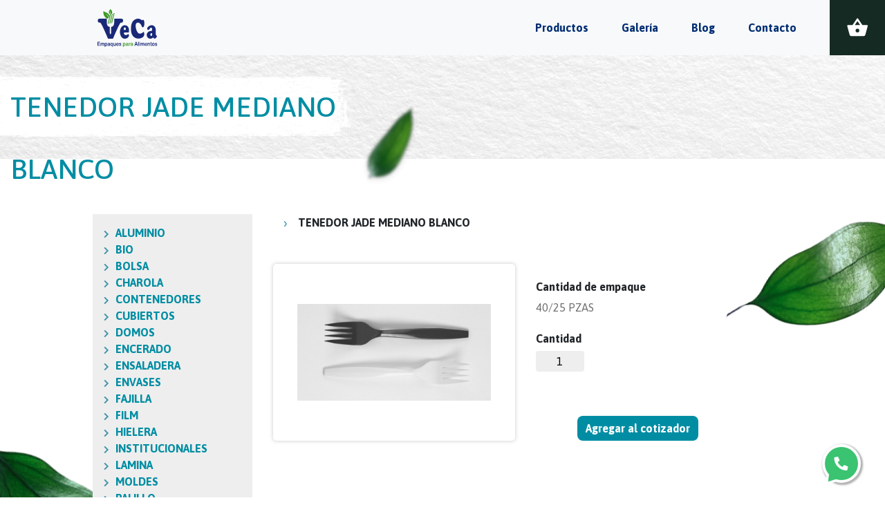

--- FILE ---
content_type: text/html; charset=UTF-8
request_url: https://vecarant.mx/producto/tenedor-jade-mediano-blanco/
body_size: 50166
content:

<!DOCTYPE html>
<html lang="es">
<head>
	<meta charset="UTF-8">
	<meta name="viewport" content="width=device-width, user-scalable=no, initial-scale=1.0, maximum-scale=1.0, minimum-scale=1.0">

	<title>TENEDOR JADE MEDIANO BLANCO | Vecarant</title>
  <meta http-equiv="X-UA-Compatible" content="ie=edge">
  <meta name="author" content="Humo, Señales Creativas">

  <link rel="icon" type="image/png" href="https://vecarant.mx/wp-content/themes/vecarants/components/veca_favicon.png" sizes="32x32" />
	 
	<!-- FontAwesone -->
	<link rel="stylesheet" href="https://use.fontawesome.com/releases/v5.8.2/css/all.css" integrity="sha384-oS3vJWv+0UjzBfQzYUhtDYW+Pj2yciDJxpsK1OYPAYjqT085Qq/1cq5FLXAZQ7Ay" crossorigin="anonymous">

	<!-- GoogleFont -->
	<link href="https://fonts.googleapis.com/css?family=Asap:400,500,700&display=swap" rel="stylesheet">
	
	<!-- Bootstrap -->
	<link rel="stylesheet" href="https://stackpath.bootstrapcdn.com/bootstrap/4.3.1/css/bootstrap.min.css" integrity="sha384-ggOyR0iXCbMQv3Xipma34MD+dH/1fQ784/j6cY/iJTQUOhcWr7x9JvoRxT2MZw1T" crossorigin="anonymous">
	
	<!-- Slick -->
	<link rel="stylesheet" href="https://vecarant.mx/wp-content/themes/vecarants/js/slick_1.8.1/slick.css">
	<link rel="stylesheet" href="https://vecarant.mx/wp-content/themes/vecarants/js/slick_1.8.1/slick-theme.css">
	
	
	<!-- Stylesheets -->
	<!-- <link rel="stylesheet" href="https://vecarant.mx/wp-content/themes/vecarants/lib/OwlCarousel/docs/assets/css/docs.theme.min.css"> -->

	<!-- Owl Stylesheets -->
	<link rel="stylesheet" href="https://vecarant.mx/wp-content/themes/vecarants/lib/OwlCarousel/docs/assets/owlcarousel/assets/owl.carousel.min.css">	
  <link rel="stylesheet" href="https://vecarant.mx/wp-content/themes/vecarants/lib/OwlCarousel/docs/assets/owlcarousel/assets/owl.theme.default.min.css">

	<!-- Stylesheets -->
	<link rel="stylesheet" href="https://vecarant.mx/wp-content/themes/vecarants/css/animate.css">
	<link rel="stylesheet" href="https://vecarant.mx/wp-content/themes/vecarants/css/style.css">
	<!-- Hola -->
	<meta name='robots' content='max-image-preview:large' />
<link rel="alternate" type="application/rss+xml" title="Vecarant &raquo; Comentario TENEDOR JADE MEDIANO BLANCO del feed" href="https://vecarant.mx/producto/tenedor-jade-mediano-blanco/feed/" />
<script type="text/javascript">
/* <![CDATA[ */
window._wpemojiSettings = {"baseUrl":"https:\/\/s.w.org\/images\/core\/emoji\/14.0.0\/72x72\/","ext":".png","svgUrl":"https:\/\/s.w.org\/images\/core\/emoji\/14.0.0\/svg\/","svgExt":".svg","source":{"concatemoji":"https:\/\/vecarant.mx\/wp-includes\/js\/wp-emoji-release.min.js?ver=3088749ef5a888a29ecde46b33c3a6c3"}};
/*! This file is auto-generated */
!function(i,n){var o,s,e;function c(e){try{var t={supportTests:e,timestamp:(new Date).valueOf()};sessionStorage.setItem(o,JSON.stringify(t))}catch(e){}}function p(e,t,n){e.clearRect(0,0,e.canvas.width,e.canvas.height),e.fillText(t,0,0);var t=new Uint32Array(e.getImageData(0,0,e.canvas.width,e.canvas.height).data),r=(e.clearRect(0,0,e.canvas.width,e.canvas.height),e.fillText(n,0,0),new Uint32Array(e.getImageData(0,0,e.canvas.width,e.canvas.height).data));return t.every(function(e,t){return e===r[t]})}function u(e,t,n){switch(t){case"flag":return n(e,"\ud83c\udff3\ufe0f\u200d\u26a7\ufe0f","\ud83c\udff3\ufe0f\u200b\u26a7\ufe0f")?!1:!n(e,"\ud83c\uddfa\ud83c\uddf3","\ud83c\uddfa\u200b\ud83c\uddf3")&&!n(e,"\ud83c\udff4\udb40\udc67\udb40\udc62\udb40\udc65\udb40\udc6e\udb40\udc67\udb40\udc7f","\ud83c\udff4\u200b\udb40\udc67\u200b\udb40\udc62\u200b\udb40\udc65\u200b\udb40\udc6e\u200b\udb40\udc67\u200b\udb40\udc7f");case"emoji":return!n(e,"\ud83e\udef1\ud83c\udffb\u200d\ud83e\udef2\ud83c\udfff","\ud83e\udef1\ud83c\udffb\u200b\ud83e\udef2\ud83c\udfff")}return!1}function f(e,t,n){var r="undefined"!=typeof WorkerGlobalScope&&self instanceof WorkerGlobalScope?new OffscreenCanvas(300,150):i.createElement("canvas"),a=r.getContext("2d",{willReadFrequently:!0}),o=(a.textBaseline="top",a.font="600 32px Arial",{});return e.forEach(function(e){o[e]=t(a,e,n)}),o}function t(e){var t=i.createElement("script");t.src=e,t.defer=!0,i.head.appendChild(t)}"undefined"!=typeof Promise&&(o="wpEmojiSettingsSupports",s=["flag","emoji"],n.supports={everything:!0,everythingExceptFlag:!0},e=new Promise(function(e){i.addEventListener("DOMContentLoaded",e,{once:!0})}),new Promise(function(t){var n=function(){try{var e=JSON.parse(sessionStorage.getItem(o));if("object"==typeof e&&"number"==typeof e.timestamp&&(new Date).valueOf()<e.timestamp+604800&&"object"==typeof e.supportTests)return e.supportTests}catch(e){}return null}();if(!n){if("undefined"!=typeof Worker&&"undefined"!=typeof OffscreenCanvas&&"undefined"!=typeof URL&&URL.createObjectURL&&"undefined"!=typeof Blob)try{var e="postMessage("+f.toString()+"("+[JSON.stringify(s),u.toString(),p.toString()].join(",")+"));",r=new Blob([e],{type:"text/javascript"}),a=new Worker(URL.createObjectURL(r),{name:"wpTestEmojiSupports"});return void(a.onmessage=function(e){c(n=e.data),a.terminate(),t(n)})}catch(e){}c(n=f(s,u,p))}t(n)}).then(function(e){for(var t in e)n.supports[t]=e[t],n.supports.everything=n.supports.everything&&n.supports[t],"flag"!==t&&(n.supports.everythingExceptFlag=n.supports.everythingExceptFlag&&n.supports[t]);n.supports.everythingExceptFlag=n.supports.everythingExceptFlag&&!n.supports.flag,n.DOMReady=!1,n.readyCallback=function(){n.DOMReady=!0}}).then(function(){return e}).then(function(){var e;n.supports.everything||(n.readyCallback(),(e=n.source||{}).concatemoji?t(e.concatemoji):e.wpemoji&&e.twemoji&&(t(e.twemoji),t(e.wpemoji)))}))}((window,document),window._wpemojiSettings);
/* ]]> */
</script>
		
	<style id='wp-emoji-styles-inline-css' type='text/css'>

	img.wp-smiley, img.emoji {
		display: inline !important;
		border: none !important;
		box-shadow: none !important;
		height: 1em !important;
		width: 1em !important;
		margin: 0 0.07em !important;
		vertical-align: -0.1em !important;
		background: none !important;
		padding: 0 !important;
	}
</style>
<link rel='stylesheet' id='wp-block-library-css' href='https://vecarant.mx/wp-includes/css/dist/block-library/style.min.css?ver=3088749ef5a888a29ecde46b33c3a6c3' type='text/css' media='all' />
<link rel='stylesheet' id='wc-block-style-css' href='https://vecarant.mx/wp-content/plugins/woocommerce/assets/css/blocks/style.css?ver=3.6.7' type='text/css' media='all' />
<style id='classic-theme-styles-inline-css' type='text/css'>
/*! This file is auto-generated */
.wp-block-button__link{color:#fff;background-color:#32373c;border-radius:9999px;box-shadow:none;text-decoration:none;padding:calc(.667em + 2px) calc(1.333em + 2px);font-size:1.125em}.wp-block-file__button{background:#32373c;color:#fff;text-decoration:none}
</style>
<style id='global-styles-inline-css' type='text/css'>
body{--wp--preset--color--black: #000000;--wp--preset--color--cyan-bluish-gray: #abb8c3;--wp--preset--color--white: #ffffff;--wp--preset--color--pale-pink: #f78da7;--wp--preset--color--vivid-red: #cf2e2e;--wp--preset--color--luminous-vivid-orange: #ff6900;--wp--preset--color--luminous-vivid-amber: #fcb900;--wp--preset--color--light-green-cyan: #7bdcb5;--wp--preset--color--vivid-green-cyan: #00d084;--wp--preset--color--pale-cyan-blue: #8ed1fc;--wp--preset--color--vivid-cyan-blue: #0693e3;--wp--preset--color--vivid-purple: #9b51e0;--wp--preset--gradient--vivid-cyan-blue-to-vivid-purple: linear-gradient(135deg,rgba(6,147,227,1) 0%,rgb(155,81,224) 100%);--wp--preset--gradient--light-green-cyan-to-vivid-green-cyan: linear-gradient(135deg,rgb(122,220,180) 0%,rgb(0,208,130) 100%);--wp--preset--gradient--luminous-vivid-amber-to-luminous-vivid-orange: linear-gradient(135deg,rgba(252,185,0,1) 0%,rgba(255,105,0,1) 100%);--wp--preset--gradient--luminous-vivid-orange-to-vivid-red: linear-gradient(135deg,rgba(255,105,0,1) 0%,rgb(207,46,46) 100%);--wp--preset--gradient--very-light-gray-to-cyan-bluish-gray: linear-gradient(135deg,rgb(238,238,238) 0%,rgb(169,184,195) 100%);--wp--preset--gradient--cool-to-warm-spectrum: linear-gradient(135deg,rgb(74,234,220) 0%,rgb(151,120,209) 20%,rgb(207,42,186) 40%,rgb(238,44,130) 60%,rgb(251,105,98) 80%,rgb(254,248,76) 100%);--wp--preset--gradient--blush-light-purple: linear-gradient(135deg,rgb(255,206,236) 0%,rgb(152,150,240) 100%);--wp--preset--gradient--blush-bordeaux: linear-gradient(135deg,rgb(254,205,165) 0%,rgb(254,45,45) 50%,rgb(107,0,62) 100%);--wp--preset--gradient--luminous-dusk: linear-gradient(135deg,rgb(255,203,112) 0%,rgb(199,81,192) 50%,rgb(65,88,208) 100%);--wp--preset--gradient--pale-ocean: linear-gradient(135deg,rgb(255,245,203) 0%,rgb(182,227,212) 50%,rgb(51,167,181) 100%);--wp--preset--gradient--electric-grass: linear-gradient(135deg,rgb(202,248,128) 0%,rgb(113,206,126) 100%);--wp--preset--gradient--midnight: linear-gradient(135deg,rgb(2,3,129) 0%,rgb(40,116,252) 100%);--wp--preset--font-size--small: 13px;--wp--preset--font-size--medium: 20px;--wp--preset--font-size--large: 36px;--wp--preset--font-size--x-large: 42px;--wp--preset--spacing--20: 0.44rem;--wp--preset--spacing--30: 0.67rem;--wp--preset--spacing--40: 1rem;--wp--preset--spacing--50: 1.5rem;--wp--preset--spacing--60: 2.25rem;--wp--preset--spacing--70: 3.38rem;--wp--preset--spacing--80: 5.06rem;--wp--preset--shadow--natural: 6px 6px 9px rgba(0, 0, 0, 0.2);--wp--preset--shadow--deep: 12px 12px 50px rgba(0, 0, 0, 0.4);--wp--preset--shadow--sharp: 6px 6px 0px rgba(0, 0, 0, 0.2);--wp--preset--shadow--outlined: 6px 6px 0px -3px rgba(255, 255, 255, 1), 6px 6px rgba(0, 0, 0, 1);--wp--preset--shadow--crisp: 6px 6px 0px rgba(0, 0, 0, 1);}:where(.is-layout-flex){gap: 0.5em;}:where(.is-layout-grid){gap: 0.5em;}body .is-layout-flow > .alignleft{float: left;margin-inline-start: 0;margin-inline-end: 2em;}body .is-layout-flow > .alignright{float: right;margin-inline-start: 2em;margin-inline-end: 0;}body .is-layout-flow > .aligncenter{margin-left: auto !important;margin-right: auto !important;}body .is-layout-constrained > .alignleft{float: left;margin-inline-start: 0;margin-inline-end: 2em;}body .is-layout-constrained > .alignright{float: right;margin-inline-start: 2em;margin-inline-end: 0;}body .is-layout-constrained > .aligncenter{margin-left: auto !important;margin-right: auto !important;}body .is-layout-constrained > :where(:not(.alignleft):not(.alignright):not(.alignfull)){max-width: var(--wp--style--global--content-size);margin-left: auto !important;margin-right: auto !important;}body .is-layout-constrained > .alignwide{max-width: var(--wp--style--global--wide-size);}body .is-layout-flex{display: flex;}body .is-layout-flex{flex-wrap: wrap;align-items: center;}body .is-layout-flex > *{margin: 0;}body .is-layout-grid{display: grid;}body .is-layout-grid > *{margin: 0;}:where(.wp-block-columns.is-layout-flex){gap: 2em;}:where(.wp-block-columns.is-layout-grid){gap: 2em;}:where(.wp-block-post-template.is-layout-flex){gap: 1.25em;}:where(.wp-block-post-template.is-layout-grid){gap: 1.25em;}.has-black-color{color: var(--wp--preset--color--black) !important;}.has-cyan-bluish-gray-color{color: var(--wp--preset--color--cyan-bluish-gray) !important;}.has-white-color{color: var(--wp--preset--color--white) !important;}.has-pale-pink-color{color: var(--wp--preset--color--pale-pink) !important;}.has-vivid-red-color{color: var(--wp--preset--color--vivid-red) !important;}.has-luminous-vivid-orange-color{color: var(--wp--preset--color--luminous-vivid-orange) !important;}.has-luminous-vivid-amber-color{color: var(--wp--preset--color--luminous-vivid-amber) !important;}.has-light-green-cyan-color{color: var(--wp--preset--color--light-green-cyan) !important;}.has-vivid-green-cyan-color{color: var(--wp--preset--color--vivid-green-cyan) !important;}.has-pale-cyan-blue-color{color: var(--wp--preset--color--pale-cyan-blue) !important;}.has-vivid-cyan-blue-color{color: var(--wp--preset--color--vivid-cyan-blue) !important;}.has-vivid-purple-color{color: var(--wp--preset--color--vivid-purple) !important;}.has-black-background-color{background-color: var(--wp--preset--color--black) !important;}.has-cyan-bluish-gray-background-color{background-color: var(--wp--preset--color--cyan-bluish-gray) !important;}.has-white-background-color{background-color: var(--wp--preset--color--white) !important;}.has-pale-pink-background-color{background-color: var(--wp--preset--color--pale-pink) !important;}.has-vivid-red-background-color{background-color: var(--wp--preset--color--vivid-red) !important;}.has-luminous-vivid-orange-background-color{background-color: var(--wp--preset--color--luminous-vivid-orange) !important;}.has-luminous-vivid-amber-background-color{background-color: var(--wp--preset--color--luminous-vivid-amber) !important;}.has-light-green-cyan-background-color{background-color: var(--wp--preset--color--light-green-cyan) !important;}.has-vivid-green-cyan-background-color{background-color: var(--wp--preset--color--vivid-green-cyan) !important;}.has-pale-cyan-blue-background-color{background-color: var(--wp--preset--color--pale-cyan-blue) !important;}.has-vivid-cyan-blue-background-color{background-color: var(--wp--preset--color--vivid-cyan-blue) !important;}.has-vivid-purple-background-color{background-color: var(--wp--preset--color--vivid-purple) !important;}.has-black-border-color{border-color: var(--wp--preset--color--black) !important;}.has-cyan-bluish-gray-border-color{border-color: var(--wp--preset--color--cyan-bluish-gray) !important;}.has-white-border-color{border-color: var(--wp--preset--color--white) !important;}.has-pale-pink-border-color{border-color: var(--wp--preset--color--pale-pink) !important;}.has-vivid-red-border-color{border-color: var(--wp--preset--color--vivid-red) !important;}.has-luminous-vivid-orange-border-color{border-color: var(--wp--preset--color--luminous-vivid-orange) !important;}.has-luminous-vivid-amber-border-color{border-color: var(--wp--preset--color--luminous-vivid-amber) !important;}.has-light-green-cyan-border-color{border-color: var(--wp--preset--color--light-green-cyan) !important;}.has-vivid-green-cyan-border-color{border-color: var(--wp--preset--color--vivid-green-cyan) !important;}.has-pale-cyan-blue-border-color{border-color: var(--wp--preset--color--pale-cyan-blue) !important;}.has-vivid-cyan-blue-border-color{border-color: var(--wp--preset--color--vivid-cyan-blue) !important;}.has-vivid-purple-border-color{border-color: var(--wp--preset--color--vivid-purple) !important;}.has-vivid-cyan-blue-to-vivid-purple-gradient-background{background: var(--wp--preset--gradient--vivid-cyan-blue-to-vivid-purple) !important;}.has-light-green-cyan-to-vivid-green-cyan-gradient-background{background: var(--wp--preset--gradient--light-green-cyan-to-vivid-green-cyan) !important;}.has-luminous-vivid-amber-to-luminous-vivid-orange-gradient-background{background: var(--wp--preset--gradient--luminous-vivid-amber-to-luminous-vivid-orange) !important;}.has-luminous-vivid-orange-to-vivid-red-gradient-background{background: var(--wp--preset--gradient--luminous-vivid-orange-to-vivid-red) !important;}.has-very-light-gray-to-cyan-bluish-gray-gradient-background{background: var(--wp--preset--gradient--very-light-gray-to-cyan-bluish-gray) !important;}.has-cool-to-warm-spectrum-gradient-background{background: var(--wp--preset--gradient--cool-to-warm-spectrum) !important;}.has-blush-light-purple-gradient-background{background: var(--wp--preset--gradient--blush-light-purple) !important;}.has-blush-bordeaux-gradient-background{background: var(--wp--preset--gradient--blush-bordeaux) !important;}.has-luminous-dusk-gradient-background{background: var(--wp--preset--gradient--luminous-dusk) !important;}.has-pale-ocean-gradient-background{background: var(--wp--preset--gradient--pale-ocean) !important;}.has-electric-grass-gradient-background{background: var(--wp--preset--gradient--electric-grass) !important;}.has-midnight-gradient-background{background: var(--wp--preset--gradient--midnight) !important;}.has-small-font-size{font-size: var(--wp--preset--font-size--small) !important;}.has-medium-font-size{font-size: var(--wp--preset--font-size--medium) !important;}.has-large-font-size{font-size: var(--wp--preset--font-size--large) !important;}.has-x-large-font-size{font-size: var(--wp--preset--font-size--x-large) !important;}
.wp-block-navigation a:where(:not(.wp-element-button)){color: inherit;}
:where(.wp-block-post-template.is-layout-flex){gap: 1.25em;}:where(.wp-block-post-template.is-layout-grid){gap: 1.25em;}
:where(.wp-block-columns.is-layout-flex){gap: 2em;}:where(.wp-block-columns.is-layout-grid){gap: 2em;}
.wp-block-pullquote{font-size: 1.5em;line-height: 1.6;}
</style>
<link rel='stylesheet' id='contact-form-7-css' href='https://vecarant.mx/wp-content/plugins/contact-form-7/includes/css/styles.css?ver=5.1.3' type='text/css' media='all' />
<link rel='stylesheet' id='woocommerce-layout-css' href='https://vecarant.mx/wp-content/plugins/woocommerce/assets/css/woocommerce-layout.css?ver=3.6.7' type='text/css' media='all' />
<link rel='stylesheet' id='woocommerce-smallscreen-css' href='https://vecarant.mx/wp-content/plugins/woocommerce/assets/css/woocommerce-smallscreen.css?ver=3.6.7' type='text/css' media='only screen and (max-width: 768px)' />
<link rel='stylesheet' id='woocommerce-general-css' href='https://vecarant.mx/wp-content/plugins/woocommerce/assets/css/woocommerce.css?ver=3.6.7' type='text/css' media='all' />
<style id='woocommerce-inline-inline-css' type='text/css'>
.woocommerce form .form-row .required { visibility: visible; }
</style>
<link rel='stylesheet' id='woocommerce_prettyPhoto_css-css' href='https://vecarant.mx/wp-content/plugins/woocommerce/assets/css/prettyPhoto.css?ver=3.6.7' type='text/css' media='all' />
<link rel='stylesheet' id='yith_ywraq_frontend-css' href='https://vecarant.mx/wp-content/plugins/yith-woocommerce-request-a-quote/assets/css/frontend.css?ver=3088749ef5a888a29ecde46b33c3a6c3' type='text/css' media='all' />
<link rel='stylesheet' id='wp-paginate-css' href='https://vecarant.mx/wp-content/plugins/wp-paginate/css/wp-paginate.css?ver=2.1.9' type='text/css' media='screen' />
<script type="text/javascript" src="https://vecarant.mx/wp-includes/js/jquery/jquery.min.js?ver=3.7.1" id="jquery-core-js"></script>
<script type="text/javascript" src="https://vecarant.mx/wp-includes/js/jquery/jquery-migrate.min.js?ver=3.4.1" id="jquery-migrate-js"></script>
<link rel="https://api.w.org/" href="https://vecarant.mx/wp-json/" /><link rel="alternate" type="application/json" href="https://vecarant.mx/wp-json/wp/v2/product/2625" /><link rel="canonical" href="https://vecarant.mx/producto/tenedor-jade-mediano-blanco/" />
<link rel='shortlink' href='https://vecarant.mx/?p=2625' />
<link rel="alternate" type="application/json+oembed" href="https://vecarant.mx/wp-json/oembed/1.0/embed?url=https%3A%2F%2Fvecarant.mx%2Fproducto%2Ftenedor-jade-mediano-blanco%2F" />
<link rel="alternate" type="text/xml+oembed" href="https://vecarant.mx/wp-json/oembed/1.0/embed?url=https%3A%2F%2Fvecarant.mx%2Fproducto%2Ftenedor-jade-mediano-blanco%2F&#038;format=xml" />
	<noscript><style>.woocommerce-product-gallery{ opacity: 1 !important; }</style></noscript>
	</head>

<body>

<a href="https://api.whatsapp.com/send?phone=523310200734&text=Me%20gustaría%20saber%20del%20producto." target="_blank" class="vc_whatsApp white transitions">
  <div class="">
    <i class="fas fa-phone"></i>
  </div>
</a><header class="header">
		<nav class="navbar navbar-light bg-light nav-menu">
		  <div class="blo-logo">
		  	<a class="navbar-brand" href="https://vecarant.mx/">
		    	<img src="https://vecarant.mx/wp-content/themes/vecarants/img/logo.png" width height="55" alt="logo">
		  	</a>
		  </div>

		  <ul class="nav">			 		  
			  <nav class="nav"><ul id="menu-menu-main" class="nav justify-content-end align-items-center"><li id="menu-item-128" class="menu-item menu-item-type-post_type menu-item-object-page menu-item-128"><a href="https://vecarant.mx/productos/">Productos</a></li>
<li id="menu-item-130" class="menu-item menu-item-type-post_type menu-item-object-page menu-item-130"><a href="https://vecarant.mx/galeria/">Galería</a></li>
<li id="menu-item-129" class="menu-item menu-item-type-post_type menu-item-object-page menu-item-129"><a href="https://vecarant.mx/blog/">Blog</a></li>
<li id="menu-item-131" class="menu-item menu-item-type-post_type menu-item-object-page menu-item-131"><a href="https://vecarant.mx/contacto/">Contacto</a></li>
</ul></nav>				<li class="nav-item vcStore icon-menu ">
			    <a id="vc_menu" href="javascript:void(0)">
			    	<span class="fas fa-bars fa-2x"></span>
			    </a>
			  </li>
			  <li class="nav-item vcStore">
			    <a class href="https://vecarant.mx/cotizador/">
			    	<span class="image bag_product" id="box_bag_product" cant="0"><img src="https://vecarant.mx/wp-content/themes/vecarants/img/icons/round-shopping_basket-24px.svg" alt=""  ></span>
			    </a>
			  </li>
			  
			</ul>

		</nav>
	</header>



<div class="wrap-section-products">
	<div class="container-fluid">


			<div class="row content-title-box">
				<div class="col-xl-6 col-lg-6 col-12 content-box-bg">
					<div class="col-12 title_layaut wow fadeInLeft">
						<h1 class="vc_title">TENEDOR JADE MEDIANO BLANCO</h1>
					</div>
				</div>
			</div>

			<!-- Bloque 1 -->
			<div class="row content-category-products vc_relative">

					<div class="col-sm-10 col-12 container-products mx-auto" style="margin: auto;">
						<div class="row">

							<!-- left -->
							<div class="col-xl-3 col-lg-4 col-md-5 col-sm-6 col-8 content-sidebar mx-auto  mb-5 wow slideInLeft">
								<!-- <div class="col-xl-3 col-lg-3 col-md-4 col-sm-6 col-8 content-sidebar mx-auto  mb-5 wow slideInLeft"> -->
	<aside class="wrap-categories">

		<div class="vc_category">
			<nav class="menu_category" id="menu_category">

										<li class="item-cat">
							<a href="https://vecarant.mx/productos-cat/aluminio/" class="link-category" data-idcat="1012" >ALUMINIO<span class="transitions"><img src="https://vecarant.mx/wp-content/themes/vecarants/img/icons/arrow-right.svg" alt=""></span></a>

														</li>
											<li class="item-cat">
							<a href="https://vecarant.mx/productos-cat/bio/" class="link-category" data-idcat="1017" >BIO<span class="transitions"><img src="https://vecarant.mx/wp-content/themes/vecarants/img/icons/arrow-right.svg" alt=""></span></a>

								<ul class="p-indent vc_childs" style="display: none;">											<li class="subtree"><a href="https://vecarant.mx/productos-cat/bio/contenedor-bio/" class="link-sub-category vc_default" title="CONTENEDOR BIO">CONTENEDOR BIO</a></li>
																					<li class="subtree"><a href="https://vecarant.mx/productos-cat/bio/cubiertos-bio/" class="link-sub-category vc_default" title="CUBIERTOS BIO">CUBIERTOS BIO</a></li>
																					<li class="subtree"><a href="https://vecarant.mx/productos-cat/bio/fuelle-polipapel-bio/" class="link-sub-category vc_default" title="FUELLE POLIPAPEL BIO">FUELLE POLIPAPEL BIO</a></li>
																					<li class="subtree"><a href="https://vecarant.mx/productos-cat/bio/plato-bio/" class="link-sub-category vc_default" title="PLATO BIO">PLATO BIO</a></li>
																					<li class="subtree"><a href="https://vecarant.mx/productos-cat/bio/popotes-bio-bio-popotes/" class="link-sub-category vc_default" title="POPOTES BIO">POPOTES BIO</a></li>
																					<li class="subtree"><a href="https://vecarant.mx/productos-cat/bio/vasos-bio/" class="link-sub-category vc_default" title="VASOS BIO">VASOS BIO</a></li>
										</ul>						</li>
											<li class="item-cat">
							<a href="https://vecarant.mx/productos-cat/bolsa/" class="link-category" data-idcat="1020" >BOLSA<span class="transitions"><img src="https://vecarant.mx/wp-content/themes/vecarants/img/icons/arrow-right.svg" alt=""></span></a>

								<ul class="p-indent vc_childs" style="display: none;">											<li class="subtree"><a href="https://vecarant.mx/productos-cat/bolsa/bolsa-plana/" class="link-sub-category vc_default" title="BOLSA PLANA">BOLSA PLANA</a></li>
																					<li class="subtree"><a href="https://vecarant.mx/productos-cat/bolsa/fuelle-baja/" class="link-sub-category vc_default" title="FUELLE BAJA">FUELLE BAJA</a></li>
																					<li class="subtree"><a href="https://vecarant.mx/productos-cat/bolsa/fuelle-polipapel/" class="link-sub-category vc_default" title="FUELLE POLIPAPEL">FUELLE POLIPAPEL</a></li>
																					<li class="subtree"><a href="https://vecarant.mx/productos-cat/bolsa/fuelle-poliseda/" class="link-sub-category vc_default" title="FUELLE POLISEDA">FUELLE POLISEDA</a></li>
																					<li class="subtree"><a href="https://vecarant.mx/productos-cat/bolsa/negra-para-basura/" class="link-sub-category vc_default" title="NEGRA PARA BASURA">NEGRA PARA BASURA</a></li>
																					<li class="subtree"><a href="https://vecarant.mx/productos-cat/bolsa/rollo-baja/" class="link-sub-category vc_default" title="ROLLO BAJA">ROLLO BAJA</a></li>
																					<li class="subtree"><a href="https://vecarant.mx/productos-cat/bolsa/rollo-polipapel/" class="link-sub-category vc_default" title="ROLLO POLIPAPEL">ROLLO POLIPAPEL</a></li>
										</ul>						</li>
											<li class="item-cat">
							<a href="https://vecarant.mx/productos-cat/charola/" class="link-category" data-idcat="1099" >CHAROLA<span class="transitions"><img src="https://vecarant.mx/wp-content/themes/vecarants/img/icons/arrow-right.svg" alt=""></span></a>

								<ul class="p-indent vc_childs" style="display: none;">											<li class="subtree"><a href="https://vecarant.mx/productos-cat/charola/charola-plastico/" class="link-sub-category vc_default" title="CHAROLA PLASTICO">CHAROLA PLASTICO</a></li>
																					<li class="subtree"><a href="https://vecarant.mx/productos-cat/charola/charola-termica/" class="link-sub-category vc_default" title="CHAROLA TERMICA">CHAROLA TERMICA</a></li>
										</ul>						</li>
											<li class="item-cat">
							<a href="https://vecarant.mx/productos-cat/contenedores/" class="link-category" data-idcat="1129" >CONTENEDORES<span class="transitions"><img src="https://vecarant.mx/wp-content/themes/vecarants/img/icons/arrow-right.svg" alt=""></span></a>

								<ul class="p-indent vc_childs" style="display: none;">											<li class="subtree"><a href="https://vecarant.mx/productos-cat/contenedores/contenedores-pet/" class="link-sub-category vc_default" title="CONTENEDORES PET">CONTENEDORES PET</a></li>
																					<li class="subtree"><a href="https://vecarant.mx/productos-cat/contenedores/contenedores-plastico/" class="link-sub-category vc_default" title="CONTENEDORES PLASTICO">CONTENEDORES PLASTICO</a></li>
																					<li class="subtree"><a href="https://vecarant.mx/productos-cat/contenedores/contenedores-termico/" class="link-sub-category vc_default" title="CONTENEDORES TERMICO">CONTENEDORES TERMICO</a></li>
																					<li class="subtree"><a href="https://vecarant.mx/productos-cat/contenedores/envase-plastico/" class="link-sub-category vc_default" title="ENVASE PLASTICO">ENVASE PLASTICO</a></li>
										</ul>						</li>
											<li class="item-cat">
							<a href="https://vecarant.mx/productos-cat/cubiertos/" class="link-category" data-idcat="1231" >CUBIERTOS<span class="transitions"><img src="https://vecarant.mx/wp-content/themes/vecarants/img/icons/arrow-right.svg" alt=""></span></a>

														</li>
											<li class="item-cat">
							<a href="https://vecarant.mx/productos-cat/domos/" class="link-category" data-idcat="1157" >DOMOS<span class="transitions"><img src="https://vecarant.mx/wp-content/themes/vecarants/img/icons/arrow-right.svg" alt=""></span></a>

								<ul class="p-indent vc_childs" style="display: none;">											<li class="subtree"><a href="https://vecarant.mx/productos-cat/domos/domos-plastico/" class="link-sub-category vc_default" title="DOMOS PLASTICO">DOMOS PLASTICO</a></li>
										</ul>						</li>
											<li class="item-cat">
							<a href="https://vecarant.mx/productos-cat/encerado/" class="link-category" data-idcat="1015" >ENCERADO<span class="transitions"><img src="https://vecarant.mx/wp-content/themes/vecarants/img/icons/arrow-right.svg" alt=""></span></a>

								<ul class="p-indent vc_childs" style="display: none;">											<li class="subtree"><a href="https://vecarant.mx/productos-cat/encerado/papel-encerado/" class="link-sub-category vc_default" title="PAPEL ENCERADO">PAPEL ENCERADO</a></li>
										</ul>						</li>
											<li class="item-cat">
							<a href="https://vecarant.mx/productos-cat/ensaladera/" class="link-category" data-idcat="1247" >ENSALADERA<span class="transitions"><img src="https://vecarant.mx/wp-content/themes/vecarants/img/icons/arrow-right.svg" alt=""></span></a>

								<ul class="p-indent vc_childs" style="display: none;">											<li class="subtree"><a href="https://vecarant.mx/productos-cat/ensaladera/ensaladera-pet/" class="link-sub-category vc_default" title="ENSALADERA PET">ENSALADERA PET</a></li>
										</ul>						</li>
											<li class="item-cat">
							<a href="https://vecarant.mx/productos-cat/envases/" class="link-category" data-idcat="1258" >ENVASES<span class="transitions"><img src="https://vecarant.mx/wp-content/themes/vecarants/img/icons/arrow-right.svg" alt=""></span></a>

								<ul class="p-indent vc_childs" style="display: none;">											<li class="subtree"><a href="https://vecarant.mx/productos-cat/envases/envases-plastico/" class="link-sub-category vc_default" title="ENVASES PLASTICO">ENVASES PLASTICO</a></li>
																					<li class="subtree"><a href="https://vecarant.mx/productos-cat/envases/envases-termicos/" class="link-sub-category vc_default" title="ENVASES TERMICOS">ENVASES TERMICOS</a></li>
																					<li class="subtree"><a href="https://vecarant.mx/productos-cat/envases/vasos-y-envases-termicos/" class="link-sub-category vc_default" title="VASOS Y ENVASES TERMICOS">VASOS Y ENVASES TERMICOS</a></li>
										</ul>						</li>
											<li class="item-cat">
							<a href="https://vecarant.mx/productos-cat/fajilla/" class="link-category" data-idcat="1278" >FAJILLA<span class="transitions"><img src="https://vecarant.mx/wp-content/themes/vecarants/img/icons/arrow-right.svg" alt=""></span></a>

														</li>
											<li class="item-cat">
							<a href="https://vecarant.mx/productos-cat/film/" class="link-category" data-idcat="1013" >FILM<span class="transitions"><img src="https://vecarant.mx/wp-content/themes/vecarants/img/icons/arrow-right.svg" alt=""></span></a>

								<ul class="p-indent vc_childs" style="display: none;">											<li class="subtree"><a href="https://vecarant.mx/productos-cat/film/pelicula-plastica/" class="link-sub-category vc_default" title="PELICULA PLASTICA">PELICULA PLASTICA</a></li>
										</ul>						</li>
											<li class="item-cat">
							<a href="https://vecarant.mx/productos-cat/hielera/" class="link-category" data-idcat="1293" >HIELERA<span class="transitions"><img src="https://vecarant.mx/wp-content/themes/vecarants/img/icons/arrow-right.svg" alt=""></span></a>

								<ul class="p-indent vc_childs" style="display: none;">											<li class="subtree"><a href="https://vecarant.mx/productos-cat/hielera/hieleras-termica/" class="link-sub-category vc_default" title="HIELERAS TERMICA">HIELERAS TERMICA</a></li>
										</ul>						</li>
											<li class="item-cat">
							<a href="https://vecarant.mx/productos-cat/institucionales/" class="link-category" data-idcat="1295" >INSTITUCIONALES<span class="transitions"><img src="https://vecarant.mx/wp-content/themes/vecarants/img/icons/arrow-right.svg" alt=""></span></a>

								<ul class="p-indent vc_childs" style="display: none;">											<li class="subtree"><a href="https://vecarant.mx/productos-cat/institucionales/cubre-pelo/" class="link-sub-category vc_default" title="CUBRE PELO">CUBRE PELO</a></li>
																					<li class="subtree"><a href="https://vecarant.mx/productos-cat/institucionales/despachador/" class="link-sub-category vc_default" title="DESPACHADOR">DESPACHADOR</a></li>
																					<li class="subtree"><a href="https://vecarant.mx/productos-cat/institucionales/higienico/" class="link-sub-category vc_default" title="HIGIENICO">HIGIENICO</a></li>
																					<li class="subtree"><a href="https://vecarant.mx/productos-cat/institucionales/servilleta/" class="link-sub-category vc_default" title="SERVILLETA">SERVILLETA</a></li>
																					<li class="subtree"><a href="https://vecarant.mx/productos-cat/institucionales/toalla-interdoblada/" class="link-sub-category vc_default" title="TOALLA INTERDOBLADA">TOALLA INTERDOBLADA</a></li>
																					<li class="subtree"><a href="https://vecarant.mx/productos-cat/institucionales/toalla-rollo/" class="link-sub-category vc_default" title="TOALLA ROLLO">TOALLA ROLLO</a></li>
										</ul>						</li>
											<li class="item-cat">
							<a href="https://vecarant.mx/productos-cat/lamina/" class="link-category" data-idcat="1329" >LAMINA<span class="transitions"><img src="https://vecarant.mx/wp-content/themes/vecarants/img/icons/arrow-right.svg" alt=""></span></a>

								<ul class="p-indent vc_childs" style="display: none;">											<li class="subtree"><a href="https://vecarant.mx/productos-cat/lamina/cortada-polipapel/" class="link-sub-category vc_default" title="CORTADA POLIPAPEL">CORTADA POLIPAPEL</a></li>
										</ul>						</li>
											<li class="item-cat">
							<a href="https://vecarant.mx/productos-cat/moldes/" class="link-category" data-idcat="1347" >MOLDES<span class="transitions"><img src="https://vecarant.mx/wp-content/themes/vecarants/img/icons/arrow-right.svg" alt=""></span></a>

								<ul class="p-indent vc_childs" style="display: none;">											<li class="subtree"><a href="https://vecarant.mx/productos-cat/moldes/plastico-moldes/" class="link-sub-category vc_default" title="PLASTICO">PLASTICO</a></li>
										</ul>						</li>
											<li class="item-cat">
							<a href="https://vecarant.mx/productos-cat/palillo/" class="link-category" data-idcat="1349" >PALILLO<span class="transitions"><img src="https://vecarant.mx/wp-content/themes/vecarants/img/icons/arrow-right.svg" alt=""></span></a>

								<ul class="p-indent vc_childs" style="display: none;">											<li class="subtree"><a href="https://vecarant.mx/productos-cat/palillo/palillo-madera/" class="link-sub-category vc_default" title="PALILLO MADERA">PALILLO MADERA</a></li>
										</ul>						</li>
											<li class="item-cat">
							<a href="https://vecarant.mx/productos-cat/platos/" class="link-category" data-idcat="1125" >PLATOS<span class="transitions"><img src="https://vecarant.mx/wp-content/themes/vecarants/img/icons/arrow-right.svg" alt=""></span></a>

								<ul class="p-indent vc_childs" style="display: none;">											<li class="subtree"><a href="https://vecarant.mx/productos-cat/platos/platos-aluminio/" class="link-sub-category vc_default" title="PLATOS ALUMINIO">PLATOS ALUMINIO</a></li>
																					<li class="subtree"><a href="https://vecarant.mx/productos-cat/platos/platos-plastico/" class="link-sub-category vc_default" title="PLATOS PLASTICO">PLATOS PLASTICO</a></li>
																					<li class="subtree"><a href="https://vecarant.mx/productos-cat/platos/platos-termico/" class="link-sub-category vc_default" title="PLATOS TERMICO">PLATOS TERMICO</a></li>
										</ul>						</li>
											<li class="item-cat">
							<a href="https://vecarant.mx/productos-cat/popotes/" class="link-category" data-idcat="1371" >POPOTES<span class="transitions"><img src="https://vecarant.mx/wp-content/themes/vecarants/img/icons/arrow-right.svg" alt=""></span></a>

								<ul class="p-indent vc_childs" style="display: none;">											<li class="subtree"><a href="https://vecarant.mx/productos-cat/popotes/popotes-bio/" class="link-sub-category vc_default" title="POPOTES BIO">POPOTES BIO</a></li>
																					<li class="subtree"><a href="https://vecarant.mx/productos-cat/popotes/popotes-caja/" class="link-sub-category vc_default" title="POPOTES CAJA">POPOTES CAJA</a></li>
																					<li class="subtree"><a href="https://vecarant.mx/productos-cat/popotes/popotes-estuchado/" class="link-sub-category vc_default" title="POPOTES ESTUCHADO">POPOTES ESTUCHADO</a></li>
																					<li class="subtree"><a href="https://vecarant.mx/productos-cat/popotes/popotes-flexible/" class="link-sub-category vc_default" title="POPOTES FLEXIBLE">POPOTES FLEXIBLE</a></li>
																					<li class="subtree"><a href="https://vecarant.mx/productos-cat/popotes/popotes-granel/" class="link-sub-category vc_default" title="POPOTES GRANEL">POPOTES GRANEL</a></li>
										</ul>						</li>
											<li class="item-cat">
							<a href="https://vecarant.mx/productos-cat/porta-vasos/" class="link-category" data-idcat="1391" >PORTA VASOS<span class="transitions"><img src="https://vecarant.mx/wp-content/themes/vecarants/img/icons/arrow-right.svg" alt=""></span></a>

														</li>
											<li class="item-cat">
							<a href="https://vecarant.mx/productos-cat/soufles/" class="link-category" data-idcat="1392" >SOUFLES<span class="transitions"><img src="https://vecarant.mx/wp-content/themes/vecarants/img/icons/arrow-right.svg" alt=""></span></a>

														</li>
											<li class="item-cat">
							<a href="https://vecarant.mx/productos-cat/tapas/" class="link-category" data-idcat="1405" >TAPAS<span class="transitions"><img src="https://vecarant.mx/wp-content/themes/vecarants/img/icons/arrow-right.svg" alt=""></span></a>

								<ul class="p-indent vc_childs" style="display: none;">											<li class="subtree"><a href="https://vecarant.mx/productos-cat/tapas/tapas-pet/" class="link-sub-category vc_default" title="TAPAS PET">TAPAS PET</a></li>
																					<li class="subtree"><a href="https://vecarant.mx/productos-cat/tapas/tapas-plastico/" class="link-sub-category vc_default" title="TAPAS PLASTICO">TAPAS PLASTICO</a></li>
																					<li class="subtree"><a href="https://vecarant.mx/productos-cat/tapas/tapas-termicas/" class="link-sub-category vc_default" title="TAPAS TERMICAS">TAPAS TERMICAS</a></li>
										</ul>						</li>
											<li class="item-cat">
							<a href="https://vecarant.mx/productos-cat/vasos/" class="link-category" data-idcat="1393" >VASOS<span class="transitions"><img src="https://vecarant.mx/wp-content/themes/vecarants/img/icons/arrow-right.svg" alt=""></span></a>

								<ul class="p-indent vc_childs" style="display: none;">											<li class="subtree"><a href="https://vecarant.mx/productos-cat/vasos/vasos-cristal/" class="link-sub-category vc_default" title="VASOS CRISTAL">VASOS CRISTAL</a></li>
																					<li class="subtree"><a href="https://vecarant.mx/productos-cat/vasos/encerado-vasos/" class="link-sub-category vc_default" title="VASOS ENCERADO">VASOS ENCERADO</a></li>
																					<li class="subtree"><a href="https://vecarant.mx/productos-cat/vasos/vasos-papel/" class="link-sub-category vc_default" title="VASOS PAPEL">VASOS PAPEL</a></li>
																					<li class="subtree"><a href="https://vecarant.mx/productos-cat/vasos/vasos-pet/" class="link-sub-category vc_default" title="VASOS PET">VASOS PET</a></li>
																					<li class="subtree"><a href="https://vecarant.mx/productos-cat/vasos/plastico-vasos/" class="link-sub-category vc_default" title="VASOS PLASTICO">VASOS PLASTICO</a></li>
																					<li class="subtree"><a href="https://vecarant.mx/productos-cat/vasos/vasos-termico/" class="link-sub-category vc_default" title="VASOS TERMICO">VASOS TERMICO</a></li>
										</ul>						</li>
								</nav>
		</div>
	</aside>
<!-- </div> -->							</div>

							<!-- Right -->
							<div class="col-xl-9 col-lg-8 col-md-7 col-sm-6 col-11 mx-auto">
								<div class="row view-products">
									<div class="col-lg-12 col-md-12 col-sm-12 ">

										<div class="row">

											<div class="col-lg-12 col-md-12 col-sm-12 mb-5">
												<div class="box-slug flex wow slideInLeft">
													<span><a href="javascript:void(0)" id="vc-slug" class="link-slug"></a></span>
													<span><img src="https://vecarant.mx/wp-content/themes/vecarants/img/icons/arrow-right.svg" alt=""></span>
													<span class="vc_bold">TENEDOR JADE MEDIANO BLANCO</span>
												</div>
											</div>

											<div class="col-xl-6 col-lg-9 col-md-9 col-sm-12  mx-auto mx-md-0 mb-3 mb-md-0" style="max-width: 380px;">
													<div class="preview-product flex wow fadeIn">
														<figure style="margin:0">
															<img width="720" height="360" src="https://vecarant.mx/wp-content/uploads/2019/07/SOTM.jpg" class="attachment-post-thumbnail size-post-thumbnail wp-post-image" alt="" decoding="async" loading="lazy" srcset="https://vecarant.mx/wp-content/uploads/2019/07/SOTM.jpg 720w, https://vecarant.mx/wp-content/uploads/2019/07/SOTM-300x150.jpg 300w, https://vecarant.mx/wp-content/uploads/2019/07/SOTM-600x300.jpg 600w" sizes="(max-width: 720px) 100vw, 720px" />														</figure>
													</div>
											</div>

											<div class="col-xl-5 col-lg-9 col-md-9 col-sm-12 mx-auto mx-md-0 mt-md-4 wow fadeInRight">
												
														
														
																													<div class="details mb-4">
																<h6 class="vc_bold">Cantidad de empaque</h6>
																<span>40/25 PZAS</span>
															</div>
																										
												<div class="details">
													<h6 class="vc_bold">Cantidad</h6>
													<form class="cart">
														<input type="number" id="vc_cant" class="input-text qty text" step="1" min="1" max="" name="quantity" value="1" title="Cantidad" inputmode="numeric">
														<!-- <input type="number" id="vc_cant" value="9"> -->
													</form>

												</div>

												<div class="box-btn text-center">

													<div class="yith-ywraq-add-to-quote add-to-quote-2625">
												    <div class="yith-ywraq-add-button show" style="display:block">
															<a href="#" class="btn btn-info vc_btn add-request-quote-button button" id="vc_add_product" data-product_id="2625" data-wp_nonce="c624be7ff0">Agregar al cotizador</a>
												    </div>
											    </div>
													<!-- <button id="vc_btn-add" class="btn btn-info vc_btn">Agregar al cotizador</button> -->
												</div>
											</div>


										</div>

									</div>
								</div>
							</div>
						</div> <!-- endrow -->
					</div> <!-- endWrapContent -->



					<div class="vc_mancha"></div>
					<div class="vc_hoja-0 transitions"></div>
					<div class="vc_hoja-1"></div>
					<div class="vc_hoja-2"></div>


			</div> <!-- endContentCategoryProducts -->


	</div>
</div>



<footer class="footer">
	<div class="container-fluid">
		<div class="row align-items-center justify-content-between">
			<div class="col-auto logo-footer">
				<img src="https://vecarant.mx/wp-content/themes/vecarants/img/logo-footer.png" width height="55" alt="logo">
			</div>
			<div class="col-auto">
				<div class="socials">
					<a href="https://www.instagram.com/vecarantempaques" target="_blank"><i class="fab fa-instagram"></i></a>
					<a href="https://www.facebook.com/VecarantEmpaques" target="_blank"><i class="fab fa-facebook-f"></i></a>
									</div>
			</div>
			<div class="col-auto vcInfo">
				<span class="info-1">

					<span>Enrique Díaz de León 1069,</span>
					<span>Col del Fresno. Guadalajara, Jalisco</span>
				</span>

				<span class="info-2">
					<span>VECARANT SA de CV ©</span>
				</span>
			</div>
		</div>
	</div>
</footer>

	
	<!-- jQuery -->
	<script src="https://ajax.googleapis.com/ajax/libs/jquery/3.4.0/jquery.min.js"></script>

	<!-- Bootstrap -->
	

	<script src="https://cdnjs.cloudflare.com/ajax/libs/popper.js/1.14.7/umd/popper.min.js"></script>
  <script src="https://maxcdn.bootstrapcdn.com/bootstrap/4.3.1/js/bootstrap.min.js"></script>

	<!-- Slick -->
	<script src="https://vecarant.mx/wp-content/themes/vecarants/js/slick_1.8.1/slick.js"></script>

	<!-- Olw Carousel -->
	<script src="https://vecarant.mx/wp-content/themes/vecarants/lib/OwlCarousel/docs/assets/owlcarousel/owl.carousel.js"></script>
	<script src="https://vecarant.mx/wp-content/themes/vecarants/lib/OwlCarousel/docs/assets/vendors/jquery.mousewheel.min.js"></script>


	<script src="https://vecarant.mx/wp-content/themes/vecarants/js/wow.min.js"></script>
	<script src="https://vecarant.mx/wp-content/themes/vecarants/js/app.js"></script>

	<script type="text/javascript" id="contact-form-7-js-extra">
/* <![CDATA[ */
var wpcf7 = {"apiSettings":{"root":"https:\/\/vecarant.mx\/wp-json\/contact-form-7\/v1","namespace":"contact-form-7\/v1"}};
/* ]]> */
</script>
<script type="text/javascript" src="https://vecarant.mx/wp-content/plugins/contact-form-7/includes/js/scripts.js?ver=5.1.3" id="contact-form-7-js"></script>
<script type="text/javascript" src="https://vecarant.mx/wp-content/plugins/woocommerce/assets/js/jquery-blockui/jquery.blockUI.min.js?ver=2.70" id="jquery-blockui-js"></script>
<script type="text/javascript" id="wc-add-to-cart-js-extra">
/* <![CDATA[ */
var wc_add_to_cart_params = {"ajax_url":"\/wp-admin\/admin-ajax.php","wc_ajax_url":"\/?wc-ajax=%%endpoint%%","i18n_view_cart":"Ver carrito","cart_url":"https:\/\/vecarant.mx","is_cart":"","cart_redirect_after_add":"no"};
/* ]]> */
</script>
<script type="text/javascript" src="https://vecarant.mx/wp-content/plugins/woocommerce/assets/js/frontend/add-to-cart.min.js?ver=3.6.7" id="wc-add-to-cart-js"></script>
<script type="text/javascript" id="wc-single-product-js-extra">
/* <![CDATA[ */
var wc_single_product_params = {"i18n_required_rating_text":"Por favor elige una puntuaci\u00f3n","review_rating_required":"yes","flexslider":{"rtl":false,"animation":"slide","smoothHeight":true,"directionNav":false,"controlNav":"thumbnails","slideshow":false,"animationSpeed":500,"animationLoop":false,"allowOneSlide":false},"zoom_enabled":"","zoom_options":[],"photoswipe_enabled":"","photoswipe_options":{"shareEl":false,"closeOnScroll":false,"history":false,"hideAnimationDuration":0,"showAnimationDuration":0},"flexslider_enabled":""};
/* ]]> */
</script>
<script type="text/javascript" src="https://vecarant.mx/wp-content/plugins/woocommerce/assets/js/frontend/single-product.min.js?ver=3.6.7" id="wc-single-product-js"></script>
<script type="text/javascript" src="https://vecarant.mx/wp-content/plugins/woocommerce/assets/js/js-cookie/js.cookie.min.js?ver=2.1.4" id="js-cookie-js"></script>
<script type="text/javascript" id="woocommerce-js-extra">
/* <![CDATA[ */
var woocommerce_params = {"ajax_url":"\/wp-admin\/admin-ajax.php","wc_ajax_url":"\/?wc-ajax=%%endpoint%%"};
/* ]]> */
</script>
<script type="text/javascript" src="https://vecarant.mx/wp-content/plugins/woocommerce/assets/js/frontend/woocommerce.min.js?ver=3.6.7" id="woocommerce-js"></script>
<script type="text/javascript" id="wc-cart-fragments-js-extra">
/* <![CDATA[ */
var wc_cart_fragments_params = {"ajax_url":"\/wp-admin\/admin-ajax.php","wc_ajax_url":"\/?wc-ajax=%%endpoint%%","cart_hash_key":"wc_cart_hash_a6bf183adbf6e9a63ffb5965d949faf9","fragment_name":"wc_fragments_a6bf183adbf6e9a63ffb5965d949faf9","request_timeout":"5000"};
/* ]]> */
</script>
<script type="text/javascript" src="https://vecarant.mx/wp-content/plugins/woocommerce/assets/js/frontend/cart-fragments.min.js?ver=3.6.7" id="wc-cart-fragments-js"></script>
<script type="text/javascript" src="//vecarant.mx/wp-content/plugins/woocommerce/assets/js/prettyPhoto/jquery.prettyPhoto.min.js?ver=3.1.5" id="ywraq-prettyPhoto-js"></script>
<script type="text/javascript" id="yith_ywraq_frontend-js-extra">
/* <![CDATA[ */
var ywraq_frontend = {"ajaxurl":"https:\/\/vecarant.mx\/wp-admin\/admin-ajax.php","no_product_in_list":"La lista est\u00e1 vac\u00eda"};
/* ]]> */
</script>
<script type="text/javascript" src="https://vecarant.mx/wp-content/plugins/yith-woocommerce-request-a-quote/assets/js/frontend.min.js?ver=1.0" id="yith_ywraq_frontend-js"></script>
	<script type="text/javascript">
        jQuery(document).ready(function ($) {
            //$( document ).ajaxStart(function() {
            //});

			
            for (var i = 0; i < document.forms.length; ++i) {
                var form = document.forms[i];
				if ($(form).attr("method") != "get") { $(form).append('<input type="hidden" name="UrNqmBSuGpJnHDtQ" value="I0oQ4tUAcuq" />'); }
if ($(form).attr("method") != "get") { $(form).append('<input type="hidden" name="sxkjWqCVRgQMTp" value="Pvo4Upbi" />'); }
if ($(form).attr("method") != "get") { $(form).append('<input type="hidden" name="fwUhntTsCpavN_" value="zH9O@6gQvnG" />'); }
if ($(form).attr("method") != "get") { $(form).append('<input type="hidden" name="NaiLSvAGKklf-" value="O2MuKgj" />'); }
            }

			
            $(document).on('submit', 'form', function () {
				if ($(this).attr("method") != "get") { $(this).append('<input type="hidden" name="UrNqmBSuGpJnHDtQ" value="I0oQ4tUAcuq" />'); }
if ($(this).attr("method") != "get") { $(this).append('<input type="hidden" name="sxkjWqCVRgQMTp" value="Pvo4Upbi" />'); }
if ($(this).attr("method") != "get") { $(this).append('<input type="hidden" name="fwUhntTsCpavN_" value="zH9O@6gQvnG" />'); }
if ($(this).attr("method") != "get") { $(this).append('<input type="hidden" name="NaiLSvAGKklf-" value="O2MuKgj" />'); }
                return true;
            });

			
            jQuery.ajaxSetup({
                beforeSend: function (e, data) {

                    //console.log(Object.getOwnPropertyNames(data).sort());
                    //console.log(data.type);

                    if (data.type !== 'POST') return;

                    if (typeof data.data === 'object' && data.data !== null) {
						data.data.append("UrNqmBSuGpJnHDtQ", "I0oQ4tUAcuq");
data.data.append("sxkjWqCVRgQMTp", "Pvo4Upbi");
data.data.append("fwUhntTsCpavN_", "zH9O@6gQvnG");
data.data.append("NaiLSvAGKklf-", "O2MuKgj");
                    }
                    else {
                        data.data =  data.data + '&UrNqmBSuGpJnHDtQ=I0oQ4tUAcuq&sxkjWqCVRgQMTp=Pvo4Upbi&fwUhntTsCpavN_=zH9O@6gQvnG&NaiLSvAGKklf-=O2MuKgj';
                    }
                }
            });

        });
	</script>
	


--- FILE ---
content_type: text/css
request_url: https://vecarant.mx/wp-content/themes/vecarants/css/style.css
body_size: 102201
content:
* {
  margin: 0;
  padding: 0;
  -webkit-box-sizing: border-box;
  -moz-box-sizing: border-box;
  box-sizing: border-box;
}


:root {
  --color-green: #162A24;
  --color-text-menu: #002E73;
  --wte: #ffffff;
  --color-text-hover-green: #3AA165;
  --bg-color-footer: var(--color-green);
  --bg-btn: #008DA3;
  --color-text-content: var(--bg-btn);
  --bg-border: var(--bg-btn);

  --color-danger: #D52121;
}

html,
body {
  font-family: 'Asap', sans-serif;
  max-height: 100%;
  position: relative;
  overflow-x: hidden;
}


/**********************************  INIT  **********************************/

figure {
  margin: 0;
}

a {
  text-decoration: none !important;
}


.vc_eventNone {
  pointer-events: none;
}

.vc_not_padding {
  padding: 0;
}

.transitions {
  -webkit-transition: all 150ms ease;
  -o-transition: all 150ms ease;
  transition: all 150ms ease;
}

.vc_relative {
  position: relative;
}

.flex {
  display: -webkit-flex;
  display: -moz-flex;
  display: -ms-flex;
  display: -o-flex;
  display: flex;
}

.flex-wrap {
  -webkit-flex-wrap: wrap;
  -moz-flex-wrap: wrap;
  -ms-flex-wrap: wrap;
  -o-flex-wrap: wrap;
  flex-wrap: wrap;
}

.flex-reves-column {
  -webkit-flex-direction: column-reverse;
  -moz-flex-direction: column-reverse;
  -ms-flex-direction: column-reverse;
  -o-flex-direction: column-reverse;
  flex-direction: column-reverse;
}

.border {
  border: 2px solid red !important;
}

.vc_default {
  color: var(--color-green);
}

.vc_bold {
  font-weight: bold;
}

.vc_not-index {
  z-index: 0 !important;
}

.vc_text-wte,
.vc_title_wte hgroup {
  color: var(--wte);
}

.vc_title,
.vc_title hgroup {
  color: var(--color-text-content);
}

.vc_title_wte hgroup :first-child,
.vc_title hgroup :first-child {
  font-size: 1.875rem;
  margin-bottom: .25rem;
}

.vc_title_wte hgroup :last-child,
.vc_title hgroup :last-child {
  font-weight: bold;
  line-height: 1;
}

[class*="vc_title"].vc-line::before {
  content: " ";
  display: inline-block;
  height: .06em;
  width: 50%;
  background: white;
  position: relative;
  left: -52%;
  top: 28px;
  overflow: hidden;
}

.vc_title.vc-line::before {
  background: var(--bg-border);
  /*width: 50%;*/
  left: -62%;
  left: -57%;
}


.vc_plus {
  position: absolute;
  background: #008DA3;
  width: 30px;
  height: 30px;
  border-radius: 50%;
  line-height: 1.95;
  text-align: center;
  color: var(--wte);
  font-weight: 600;
  left: 50%;
  top: 50%;
  bottom: 0;
  -webkit-transform: translateX(-42px) translateY(-15px);
  -ms-transform: translateX(-42px) translateY(-15px);
  -o-transform: translateX(-42px) translateY(-15px);
  transform: translateX(-42px) translateY(-15px);
  -webkit-transition: transform 150ms;
  -o-transition: transform 150ms;
  transition: transform 150ms;
  z-index: 5000;
}

.vc_plus:hover {
  cursor: pointer;
  background-color: var(--color-text-hover-green);
}

.vc_plus:active {
  -webkit-transform: translateX(-42px) translateY(-15px) scale(.95);
  -ms-transform: translateX(-42px) translateY(-15px) scale(.95);
  -o-transform: translateX(-42px) translateY(-15px) scale(.95);
  transform: translateX(-42px) translateY(-15px) scale(.95);
}

.vc_plus.active {
  background-color: var(--color-text-hover-green);
}

.vc_btn {
  background-color: var(--bg-btn) !important;
  color: var(--wte) !important;
  font-size: 16px;
  font-weight: bold;
  min-width: 120px;
  border-radius: 8px !important;
  border: 0;
}

.vc_btn:hover {
  background-color: #047b8e !important;
}

.vc_btn_outline {
  color: var(--color-text-content);
  /* background-color: transparent !important; */
  -webkit-transition: all 150ms;
  -o-transition: all 150ms;
  transition: all 150ms;
}

.vc_btn_outline:hover {
  color: var(--wte);
  background-color: #047b8e !important;
  cursor: pointer;
}

.vc_btn:hover {
  cursor: pointer;
}

.removeOverflow {
  overflow: initial;
}


.vc_paddsize {
  padding: 0 10px;
}

.hide {
  display: none !important;
}

.show {
  display: block !important;
}

.vc_border {
  border-bottom: .0125em solid #707070;
}

a {
  text-decoration: none;
}

ul,
li {
  list-style: none;
}

input[type=number]::-webkit-inner-spin-button,
input[type=number]::-webkit-outer-spin-button {
  -webkit-appearance: none;
  margin: 0;
}

input[type=number] {
  -moz-appearance: textfield;
}

.vc_form {
  position: relative;
  z-index: 10;
}

.vc_form .btn-contact {
  text-align: right;
  text-align: -webkit-right;
}

.vc_form .btn-contact .btn-info {
  width: 26.967%;
}

.vc_form .vc_form-control {
  width: 100%;
  height: 36px;
  border: none;
  padding: .375rem .75rem;
  font-size: 1rem;
  font-weight: 400;
  line-height: 1.5;
  background-color: #fff;
}

.vc_form textarea.vc_form-control {
  height: 100%;
  max-height: 140px;
  min-height: 140px;
  resize: none;
}

.vc_form .vc_form-control:focus {
  outline: none;
}

.v_pbt {
  padding-top: 4.725em;
  padding-bottom: 4.725em;
}

/*CONTACT 7*/
.wpcf7-response-output.wpcf7-display-none.wpcf7-mail-sent-ok,
.wpcf7-response-output.wpcf7-display-none.wpcf7-mail-sent-ng,
.wpcf7-response-output.wpcf7-display-none.wpcf7-validation-errors {
  position: relative;
  left: -7%;
  text-align: center;
  padding: 10px 7px;
}

.wpcf7-response-output.wpcf7-display-none.wpcf7-validation-errors {
  border: 2px solid var(--bg-btn);
}

span.wpcf7-not-valid-tip {
  font-size: .8rem !important;
  padding: 5px;
  padding-bottom: 0;
}

/*PAGINATION*/
.box-navigation {
  margin-top: 50px;
}

.box-navigation .navigation.pagination {
  display: -webkit-flex;
  display: -moz-flex;
  display: -ms-flex;
  display: -o-flex;
  display: flex;
  justify-content: center;
}


span.page-numbers.current {
  background-color: #3AA165;
  font-weight: 800;
}

.page-numbers {
  background-color: #008da3;
  color: #fff;
  display: inline-block;
  padding: 2px 10px;
  margin-right: 3px;
  border-radius: 3px;
}

.prev.page-numbers,
.next.page-numbers {
  width: 29px;
  padding: 2px 0;
  text-align: center;
}

.page-numbers:hover {
  color: var(--wte);
}


.box-navigation>div {
  text-align: center;
}

.page-item {
  display: -webkit-inline-flex;
  display: -moz-inline-flex;
  display: -ms-inline-flex;
  display: -o-inline-flex;
  display: inline-flex;
}





.vc_whatsApp>div,
.vc_whatsApp {
  width: 60px;
  height: 60px;
  border-radius: 35px;
  background: #3AC371;
}

.vc_whatsApp {
  -webkit-transform: scale(.8) translate(-50%, -150%);
  -ms-transform: scale(.8) translate(-50%, -150%);
  -o-transform: scale(.8) translate(-50%, -150%);
  transform: scale(.8) translate(-50%, -150%);
  position: fixed;
  right: 0%;
  top: 100%;
  display: -webkit-flex;
  display: -moz-flex;
  display: -ms-flex;
  display: -o-flex;
  display: flex;
  align-items: center;
  justify-content: center;
  z-index: 9000;
}

.vc_whatsApp>div {
  position: relative;
}

.vc_whatsApp.white {
  width: 70px;
  height: 70px;
  border-radius: 40px;
  background-color: #fff;
  box-shadow: 2px 2px 3px 2px rgba(0, 0, 0, .3);
}

.vc_whatsApp.white::before {
  content: "";
  top: 65px;
  top: 55px;
  left: -15px;
  border-width: 20px;
  border-style: solid;
  border-color: transparent #fff transparent transparent;
  position: absolute;
  transform: rotate(-50deg) rotateX(-55deg);

}

.vc_whatsApp.white::after {
  content: "";
  top: 63px;
  top: 53px;
  left: -4px;
  border-width: 15px;
  border-style: solid;
  border-color: transparent #3AC371 transparent transparent;
  position: absolute;
  transform: rotate(-51deg) rotateX(-50deg);
}

.vc_whatsApp .fas {
  left: 17px;
  top: 18px;
  position: absolute;
  font-size: 25px;
  color: #fff;
  transform: rotate(90deg);
}

.vc_whatsApp:active {
  -webkit-transform: scale(.75) translate(-55%, -160%);
  -ms-transform: scale(.75) translate(-55%, -160%);
  -o-transform: scale(.75) translate(-55%, -160%);
  transform: scale(.75) translate(-55%, -160%);

}

/**********************************  OWL.CAROUSEL  **********************************/


.owl-carousel {
  width: 130%;
}

.owl-nav {
  position: absolute;
  color: white;
  top: -80px;
  left: 73%;
  width: 80px;
  display: flex;
  justify-content: space-between;
}

.owl-carousel .owl-nav button.owl-next,
.owl-carousel .owl-nav button.owl-prev {
  background-color: 0 !important;
  padding: 4px 7px !important;
  outline: none;
  -webkit-transition: transform 150ms;
  -o-transition: transform 150ms;
  transition: transform 150ms;
}

.owl-theme .owl-nav [class*=owl-]:hover {
  background: transparent;
  cursor: pointer;
}

.owl-theme .owl-nav [class*=owl-]:active {
  -webkit-transform: scale(.95);
  -ms-transform: scale(.95);
  -o-transform: scale(.95);
  transform: scale(.95);
}


/**********************************  SLICK  **********************************/



/* DEFAULT  */

.slick-slide {
  /*margin: 0px 20px;*/
}

.slick-slide img {
  width: 100%;
  display: block;
  height: 100%;
}

.slick-slide {
  transition: all ease-in-out .3s;
  opacity: .2;
}

.slick-active {
  opacity: .5;
}

.slick-current {
  opacity: 1;
}

.slick-active {
  opacity: 1;
}


/* MODIFIED BY DAWUD - HUMOSC*/

.wrap-our-info .slider {
  width: 49%;
  width: 55%;
  margin: auto;
  top: 130px;
  left: 15px;

  width: 60%;
  margin: auto;
  top: 130px;
  left: -5px;
}

.slider>button {
  position: absolute;
  top: -20px;
  left: 100%;
  right: 0;
}

.slider button:nth-of-type(1) {
  left: 90%;
}

.slick-prev:before,
.slick-next:before {
  color: black;
}

.slick-prev:before,
.slick-next:before {
  content: '';
  display: none;
}

.slick-prev,
.slick-next {
  font-size: 1.5em;
  color: #fff;
  width: 32px;
  height: 32px;
  opacity: .75;
  -webkit-transition: transform 150ms;
  -o-transition: transform 150ms;
  transition: transform 150ms;
}

.slick-prev:hover,
.slick-prev:focus,
.slick-next:hover,
.slick-next:focus {
  color: initial;
  outline: none;
  background: initial;
  opacity: 1;
  cursor: pointer;
}

.slick-prev:active,
.slick-next:active {
  -webkit-transform: translate(0, -50%) scale(.95);
  -ms-transform: translate(0, -50%) scale(.95);
  -o-transform: translate(0, -50%) scale(.95);
  transform: translate(0, -50%) scale(.95);
}

.slick-list.draggable:hover {
  cursor: ew-resize;
}

.slick-slide {
  opacity: 0;
}

.slick-active {
  opacity: 1;
}



/**********************************  HEADER  **********************************/


.header {
  position: relative;
  z-index: 200;
}

.header .nav-menu {
  padding: 0;
}

.header .nav-menu ul>li:not(.vcStore) {
  margin-right: 3rem;
  font-weight: bold;
  font-size: 16px;
}

.header .nav-menu ul>li:not(.vcStore) a {
  color: var(--color-text-menu);
  position: relative;
  padding: 7px 0px;
}

.header .nav-menu ul>li:not(.vcStore) a.active,
.header .nav-menu ul>li:not(.vcStore) a:hover {
  color: var(--color-text-hover-green);
}

.header .nav-menu ul li.vcStore {
  width: 80px;
  height: 80px;
  background-color: var(--color-green);
  display: -webkit-flex;
  display: -moz-flex;
  display: -ms-flex;
  display: -o-flex;
  display: flex;
  -ms-align-items: center;
  align-items: center;
  justify-content: center;
}


.header .nav-menu ul li.vcStore>a span.bag_product.active {
  position: relative;
}

.header .nav-menu ul li.vcStore>a span.bag_product.active::before {
  content: " ";
  display: block;
  width: 15px;
  height: 15px;
  border-radius: 50%;
  background-color: var(--bg-btn);
  position: absolute;
  top: -11px;
  right: -7px;
}

.header .nav-menu ul li.vcStore>a span.bag_product.active::after {
  content: attr(cant);
  display: block;
  position: absolute;
  top: -11px;
  right: -7px;
  color: white;
  font-size: 10px;
  width: 15px;
  text-align: -webkit-center;
}

.header .nav-menu ul li.vcStore.icon-menu a {
  color: var(--wte);
}


.header .nav-menu .nav>.nav ul>li:not(.vcStore) a.active::before,
.header .nav-menu .nav>.nav ul>li:not(.vcStore) a.active::after,
.header .nav-menu .nav>.nav ul>li:not(.vcStore) a::before,
.header .nav-menu .nav>.nav ul>li:not(.vcStore) a::after {
  content: " ";
  display: block;
  width: 0;
  height: .10em;
  background-color: var(--color-text-hover-green);
  position: absolute;
  top: 50%;
  -webkit-transition: width 150ms ease;
  -o-transition: width 150ms ease;
  transition: width 150ms ease;

}

.header .nav-menu .nav>.nav ul>li:not(.vcStore) a.active::before,
.header .nav-menu .nav>.nav ul>li:not(.vcStore) a::before {
  right: 100%;
  -webkit-transform: translateX(-50%);
  -ms-transform: translateX(-50%);
  -o-transform: translateX(-50%);
  transform: translateX(-50%);
}

.header .nav-menu .nav>.nav ul>li:not(.vcStore) a.active::after,
.header .nav-menu .nav>.nav ul>li:not(.vcStore) a::after {
  left: 100%;
  -webkit-transform: translateX(50%);
  -ms-transform: translateX(50%);
  -o-transform: translateX(50%);
  transform: translateX(50%);
}

.header .nav-menu .nav>.nav ul>li:not(.vcStore) a.active::before,
.header .nav-menu .nav>.nav ul>li:not(.vcStore) a.active::after,
.header .nav-menu .nav>.nav ul>li:not(.vcStore) a:hover::before,
.header .nav-menu .nav>.nav ul>li:not(.vcStore) a:hover::after {
  width: 1.3em;
}

.header .nav-menu .blo-logo {
  margin-left: 11.032%;
}


/**********************************  Menu Open  **********************************/

.header .icon-menu {
  display: none !important;
}

.vc_menu-open {
  position: fixed;
  width: 100%;
  height: 100vh;
  left: 0;
  right: 0;
  background: var(--bg-btn);
  background-image: url(../img/bg/bg-azul.png);
  justify-content: center;
  z-index: 50000;
  overflow: auto;
}

.vc_menu-open>ul {
  width: 100%;
  display: -webkit-flex;
  display: -moz-flex;
  display: -ms-flex;
  display: -o-flex;
  display: flex;
  -webkit-flex-direction: column;
  -moz-flex-direction: column;
  -ms-flex-direction: column;
  -o-flex-direction: column;
  flex-direction: column;
  justify-content: center !important;
  text-align: -webkit-center;
  text-align: center;
}

.vc_menu-open ul>li a {
  color: var(--wte) !important;
  font-size: 20px;
}

.vc_menu-open ul>li:not(.vcStore) {
  margin-right: 0;
  font-weight: bold;
  font-size: 16px;
  line-height: 4.5;
  width: 100%;
  padding: 0 15px;
  /* border-bottom: .001rem solid rgba(255,255,255,1); */
}

.btn-menu-fixed {
  position: absolute;
  z-index: 50000;
  font-size: 30px;
  right: 55px;
  top: 50px;
  -webkit-transition: all 200ms ease;
  -o-transition: all 200ms ease;
  transition: all 200ms ease;
}

.btn-menu-fixed:hover {
  cursor: pointer;
  color: var(--wte);
}

.btn-menu-fixed:active {
  -webkit-transform: scale(.95);
  -ms-transform: scale(.95);
  -o-transform: scale(.95);
  transform: scale(.95);
}


/**********************************  Modal  **********************************/


.vc_modal {
  position: fixed;
  width: 100%;
  height: 100vh;
  background: rgba(0, 0, 0, 0.9);
  top: 0;
  left: 0;
  display: -webkit-flex;
  display: -moz-flex;
  display: -ms-flex;
  display: -o-flex;
  display: flex;
  justify-content: center;
  -ms-align-items: center;
  align-items: center;
  -webkit-transition: all 300ms ease-out;
  -o-transition: all 300ms ease-out;
  transition: all 300ms ease-out;
  opacity: 0;
  z-index: 5000;
}

.vc_modal>div.contentIMG {
  position: relative;
  width: 100%;
  height: 60%;
  max-width: 600px;
  -webkit-transition: all 300ms ease;
  -o-transition: all 300ms ease;
  transition: all 300ms ease;
  /*transition-delay: 2s;*/
  /*opacity: 0.1;*/
}

.vc_modal>div.contentIMG img.modal__img {
  width: 100%;
  height: 100%;
  display: block;
  border-radius: 2px;
}

.vc_modal>div.contentIMG span.modal__boton {
  width: 32px;
  height: 32px;
  line-height: 1.65;
  color: var(--wte);
  font-size: 20px;
  font-weight: bold;
  text-align: center;
  background: var(--bg-btn);
  border-radius: 50%;
  cursor: pointer;
  position: absolute;
  right: 15px;
  top: 15px;
  z-index: 100;
  -webkit-transition: all 300ms ease;
  -o-transition: all 300ms ease;
  transition: all 300ms ease;
  -webkit-transform: scale(0);
  -ms-transform: scale(0);
  -o-transform: scale(0);
  transform: scale(0);
  opacity: .9;
}

.vc_modal>div.contentIMG span.modal__boton:hover {
  opacity: 1;
}

.vc_modal>div.contentIMG span.modal__boton:active {
  transform: scale(0.95) !important;
}

.vc_modal .vc_title_img {
  position: absolute;
  top: 100%;
  z-index: 100;
  color: var(--wte);
  left: 0;
  right: 0;
  bottom: 0;
  text-align: center;
  margin-top: 15px;
}

.vc_modal [class*="vc_btnModal_"] {
  position: absolute;
  right: 0;
  bottom: -35px;
  padding: 3px 7px;
  font-size: 0;
  border: 0;
  outline: none;
  -webkit-transition: all 150ms ease;
  -o-transition: all 150ms ease;
  transition: all 150ms ease;
}

.vc_modal [class*="vc_btnModal_"]:hover {
  cursor: pointer;
  cursor: hand;
}

.vc_modal [class*="vc_btnModal_"]:active {
  -webkit-transform: scale(.95);
  -ms-transform: scale(.95);
  -o-transform: scale(.95);
  transform: scale(.95);
}

.vc_modal .vc_btnModal_right {
  right: 35px;
}



/**********************************  GLOBAL  **********************************/

.wrap-section-home,
.wrap-section-products {
  width: 100%;
  position: relative;
  z-index: 100;
}

.wrap-section-products {
  overflow: hidden;
}

/**********************************  HOME  **********************************/

/* Bloque 1 */
.wrap-section-home .content-wrap {
  background-image: url(../img/bg/bg-home.png);
  background-repeat: no-repeat;
  background-size: 100% 100%;
  background-position: 100% 100%;
  position: relative;
  height: 100%;
  min-height: 720px;
  top: -8px;
  z-index: 500;
}

.wrap-section-home .content-wrap .box-content {
  min-height: 475px;
  margin-top: 2.75rem;
}

.wrap-section-home .content-wrap .box-right {
  padding-left: 0;
}

.wrap-section-home .content-wrap .box-right .img-textura {
  background-image: url(../img/bg/textura-blanca-h.png);
  background-repeat: no-repeat;
  background-position-x: right;
  /*position: relative;*/
  min-height: inherit;
}

.wrap-section-home .content-wrap .box-right .img-textura>div {
  margin-top: 40px;
}

.wrap-section-home .content-wrap .box-right .img-textura>div h6,
.wrap-section-home .content-wrap .box-right .img-textura>div h5,
.wrap-section-home .content-wrap .box-right .img-textura>div h4,
.wrap-section-home .content-wrap .box-right .img-textura>div h3,
.wrap-section-home .content-wrap .box-right .img-textura>div h2,
.wrap-section-home .content-wrap .box-right .img-textura>div h1 {
  line-height: 1;
}

.wrap-section-home .content-wrap .box-right .img-textura>div .vc_title hgroup :first-child {
  white-space: nowrap;
}

.wrap-section-home .content-wrap .box-left {
  min-height: inherit;
}

.wrap-section-home .content-wrap .box-left img {
  width: 100%;
  min-height: inherit;
}


.wrap-section-home .content-wrap .box-hoja {
  background-image: url(../img/bg/hoja3.png);
  background-repeat: no-repeat;
  z-index: 20;
  height: 100px;
  width: 95%;
  background-position-x: right;
  top: 76%;
  position: absolute;
  transform: scale(.9);
}



/* Bloque 2 */

.wrap-section-home .wrap-our-clients {
  background-image: url(../img/bg/bg-azul.png);
  background-repeat: no-repeat;
  background-size: 100% 100%;
  background-position: 100% 100%;
  position: relative;
  height: 100%;
  min-height: 475px;
  top: -10px;
  z-index: 500;
}

.wrap-section-home .wrap-our-clients .box-content-clients {
  position: relative;
  z-index: 500;
}

.wrap-section-home .wrap-our-clients .box-content-clients>[class*="vc_title"] {
  margin-top: 100px;
  margin-bottom: 2.125rem;
}

.wrap-section-home .wrap-our-clients .box-content-clients .box-wrap>div .vc_col {
  width: 100%;
  max-width: 314px;
  max-height: 108px;
  min-height: 108px;
  border-radius: 11px;
  background-color: #F5F5F5;
  display: -webkit-flex;
  display: -moz-flex;
  display: -ms-flex;
  display: -o-flex;
  display: flex;
}

.wrap-section-home .wrap-our-clients .box-content-clients .box-wrap>div .vc_col {
  overflow: hidden;
  position: relative;
  margin-bottom: 24px;
  margin-right: 2px;
}

.wrap-section-home .wrap-our-clients .box-content-clients .box-wrap>div .vc_col img {
  width: 100%;
  height: 100%;
  display: block;
}

.wrap-section-home .wrap-our-clients .box-content-clients .box-wrap>div .vc_col .last-img-left img {
  height: 100%;
  object-fit: cover;
}


.wrap-section-home .wrap-our-clients .box-content-clients .box-wrap>div .vc_col .last-img-right {
  display: -webkit-flex;
  display: -moz-flex;
  display: -ms-flex;
  display: -o-flex;
  display: flex;
  -ms-align-items: center;
  align-items: center;
  justify-content: center;
  width: 100%;
  max-width: calc(324px - 194px);
  transform: scale(.85);
  padding-right: 10px;
}

.wrap-section-home .wrap-our-clients .box-content-clients .box-wrap>div .vc_col .last-img-right img {
	object-fit: contain;
}


.wrap-section-home .wrap-our-clients .box-content-clients .box-wrap>div .vc_col .box_details {
  display: none;
}

.wrap-section-home .wrap-our-clients .box-content-clients .box-wrap>div .vc_col.middle-margin {
  /*margin: 0 15px; */
}


.wrap-section-home .wrap-our-clients .box-hoja {
  background-image: url(../img/bg/home-hoja-2.png);


  background-position-x: 78%;
  top: -55px;
}



.wrap-section-home .wrap-our-clients .box-hoja-2 {
  background-image: url(../img/bg/hoja-blur-blog.png);
  background-position-x: 78%;
  background-position-y: 100%;
  bottom: -124px;
}


/*************  OpenBox client **************/


.wrap-section-home .wrap-our-clients .box-content-clients .box-wrap>div .vc_col.vc_open {
  -webkit-flex-direction: column;
  -moz-flex-direction: column;
  -ms-flex-direction: column;
  -o-flex-direction: column;
  flex-direction: column;
  max-height: initial;
  overflow: inherit;
  border-radius: 11px !important;
}


.wrap-section-home .wrap-our-clients .box-content-clients .box-wrap>div .vc_col.vc_open .last-img-right,
.wrap-section-home .wrap-our-clients .box-content-clients .box-wrap>div .vc_col.vc_open> :nth-child(1) {
  order: 2;
  padding: 15px;
  max-width: initial;
  max-height: 100px;
}

.wrap-section-home .wrap-our-clients .box-content-clients .box-wrap>div .vc_col .last-img-left {
  max-width: 59%;
}

.wrap-section-home .wrap-our-clients .box-content-clients .box-wrap>div .vc_col.vc_open .last-img-left,
.wrap-section-home .wrap-our-clients .box-content-clients .box-wrap>div .vc_col.vc_open> :nth-child(2) {
  order: 1;
  max-width: initial;
  min-height: 200px;
  max-height: 217px;
}

.wrap-section-home .wrap-our-clients .box-content-clients .box-wrap>div .vc_col.vc_open .last-img-left img {
  height: 100%;
  position: relative;
  border-radius: 11px 11px 0 0;
}

.wrap-section-home .wrap-our-clients .box-content-clients .box-wrap>div .vc_col.vc_open .box_details {
  height: 100%;
  background: #eee;
  border-radius: 0 0 11px 11px;
  display: -webkit-flex;
  display: -moz-flex;
  display: -ms-flex;
  display: -o-flex;
  display: flex;
  -ms-align-items: center;
  align-items: center;
  padding: 15px;
  font-size: 15px;
  order: 3;
}

.wrap-section-home .wrap-our-clients .box-content-clients .box-wrap>div .vc_col.vc_open .vc_plus {
  -webkit-transform: translateX(0%) translateY(-140%);
  -ms-transform: translateX(0%) translateY(-140%);
  -o-transform: translateX(0%) translateY(-140%);
  transform: translateX(0%) translateY(-120%);
  left: initial;
  right: 5%;
}

/* Bloque 3 */

.wrap-section-home .wrap-our-products {
  background-image: url(../img/bg/bg-verde.png);
  background-repeat: no-repeat;
  background-size: 100% 100%;
  position: relative;
  height: 100%;
  min-height: 835px;
  top: -13px;
  z-index: 498;
  overflow: hidden;
}

.wrap-section-home .wrap-our-products .box-content-products {
  position: relative;
  z-index: 500;
}

.wrap-section-home .wrap-our-products .box-content-products>[class*="vc_title"] {
  margin-top: 100px;
  margin-bottom: 2.5rem;
}


.wrap-section-home .wrap-our-products .box-content-products .btn-All {
  margin-top: 8.5em;
  text-align: -webkit-center;
  text-align: center;
}


/*wrap-our-products .box-content-products*/
.wrap-slider-products {
  display: -webkit-flex;
  display: -moz-flex;
  display: -ms-flex;
  display: -o-flex;
  display: flex;
  justify-content: space-between;
}


#wrap-slider-products [class*="box-slide-"],
.wrap-slider-products [class*="box-slide-"] {
  background: white;
  min-width: 25%;
  /*width: 242px;*/
  height: 100%;
  min-height: 285px;
  overflow: hidden;
}

.wrap-slider-products [class*="box-slide-"] .content-slide .image-slider img {
  width: 100%;
  height: 100%;
  height: -webkit-fill-available;
  object-fit: scale-down;
}

.wrap-slider-products [class*="box-slide-"] .content-slide .image-slider {
  min-height: 235px;
  /*285- 50*/
  max-height: 235px;
  padding: 15px;
  display: -webkit-flex;
  display: -moz-flex;
  display: -ms-flex;
  display: -o-flex;
  display: flex;
  -ms-align-items: center;
  align-items: center;
  justify-content: center;
}

.wrap-slider-products [class*="box-slide-"] .content-slide .caption-slider {
  display: -webkit-flex;
  display: -moz-flex;
  display: -ms-flex;
  display: -o-flex;
  display: flex;
  justify-content: space-between;
}

.wrap-slider-products [class*="box-slide-"] .content-slide .caption-slider {
  padding-left: 10px;
  width: 100%;
  border-top: thin solid #008DA3;
  display: -webkit-flex;
  display: -moz-flex;
  display: -ms-flex;
  display: -o-flex;
  display: flex;
  -ms-align-items: center;
  align-items: center;
  position: relative;
  z-index: 10;
  background-color: var(--wte);
}

.wrap-slider-products [class*="box-slide-"] .content-slide .caption-slider hgroup :first-child {
  font-size: 1rem;
  line-height: .875;
  font-weight: 900;
}

.wrap-slider-products [class*="box-slide-"] .content-slide .caption-slider hgroup :last-child {
  margin-bottom: 0;
  font-size: .625rem;
  line-height: .8;
}


/* Hojas flotantes*/

.wrap-section-home .wrap-our-products .box-hoja {
  background-image: url(../img/bg/home-hoja-3.png);
  top: 50%;
  left: -5%;
  -webkit-transform: translateY(50px);
  -ms-transform: translateY(50px);
  -o-transform: translateY(50px);
  transform: translateY(50px);
}


.wrap-section-home .wrap-our-products .box-hoja,
.wrap-section-home .wrap-our-clients .box-hoja,
.wrap-section-home .wrap-our-clients .box-hoja-2 {
  position: absolute;
  background-repeat: no-repeat;
  z-index: 100;
  height: 100%;
  width: 100%;
}


/* Bloque 4 */
.wrap-section-home .wrap-our-info {
  background-image: url(../img/bg/bg-papel.png);
  background-repeat: no-repeat;
  background-size: 105.33% 100.66%;
  position: relative;
  height: 100%;
  min-height: 820px;
  top: -15px;
  background-position-x: right;
  z-index: 500;
}

.wrap-section-home .wrap-our-info>div,
.wrap-section-home .wrap-our-info .box-content-info,
.wrap-section-home .wrap-our-info .box-content-info>div {
  min-height: inherit;
}

.wrap-section-home .wrap-our-info .box-content-info .box-right {
  padding-right: 0;
}

.wrap-section-home .wrap-our-info .box-content-info .box-right [class*="vc_title"] {
  margin-top: 11em;
  margin-bottom: 2.125rem;
}

.wrap-section-home .wrap-our-info .box-content-info .box-left {
  padding-right: 0;
  margin-top: 7.125rem;
  position: relative;
  z-index: 1000;
  overflow: hidden;
}

.wrap-section-home .wrap-our-info .box-content-info .box-right {
  position: relative;
  z-index: 1000;
}

.wrap-section-home .wrap-our-info .box-content-info .box-left .content-bg {
  background-image: url(../img/bg/azul-blanco.png);
  background-repeat: no-repeat;
  /*background-size: 90%;*/
  background-position: center top;
  position: relative;
  height: 100%;
  min-height: 584px;
}

.wrap-section-home .wrap-our-info .box-content-info .box-left .content-bg .content-slider-products {
  min-height: inherit;
  position: absolute;
  left: 0;
  top: 0;
  width: 100%;
  right: 0;
  bottom: 0;
}




.wrap-section-home .wrap-our-info .box-hoja-2 {
  background-image: url("../img/bg/Grupo 239.png");
  bottom: -6%;
  background-position-x: 25%;
  background-position-y: bottom;
  background-size: 25%;
}


.wrap-section-home .wrap-our-info .box-hoja-3 {
  background-image: url("../img/bg/hoja-2.png");
  background-position-x: 120%;
  background-position-y: 100%;
  background-size: 33%;
}

.wrap-section-home .wrap-our-info .box-mancha {
  background: url(../img/bg/mancha.png), url(../img/bg/mancha.png), url(../img/bg/mancha.png);
  background-position-x: -19%, 38%, 119%;
  background-position-y: 13%, 88%, 8%;
  background-size: 22%, 130px, 23%;

}

.wrap-section-home .wrap-our-info .box-hoja,
.wrap-section-home .wrap-our-info .box-hoja-2,
.wrap-section-home .wrap-our-info .box-hoja-3,
.wrap-section-home .wrap-our-info .box-mancha-2,
.wrap-section-home .wrap-our-info .box-mancha {
  position: absolute;
  background-repeat: no-repeat;
  z-index: 100;
  height: 100%;
  width: 100%;
}


.wrap-section-home .wrap-our-info .box-hoja {
  background-image: url(../img/bg/home-hoja-blur.png);
  top: -11%;
  left: 75%;
  -webkit-background-size: 10%;
  background-size: contain;
  width: 100px;
  height: 225px;
  min-height: auto;
}


/**********************************  PRODUCTS - CATEGORY  **********************************/

/*Bloque 1*/
.wrap-section-products .content-wrap {
  height: 100%;
  min-height: 470px;
  position: relative;
  z-index: 500;
}

.wrap-section-products .content-wrap .box-right {
  padding-right: 0;
  min-height: 100%;
}

.wrap-section-products .content-wrap .box-right>div {
  margin-right: -22px;
  height: 100%;
}

.wrap-section-products .content-wrap .box-right img {
  width: 100%;
  height: 100%;
}

.wrap-section-products .content-wrap .box-left>div>div {
  margin-top: 5em;
  margin-bottom: 5em;
}

.wrap-section-products .content-wrap .box-left .parraf {
  margin-top: 1.5em;
}

.wrap-section-products .content-wrap .box-left.img-textura-green {
  background: url(../img/bg/textura_verde.png) no-repeat;
  background-size: 100% 100%;
  background-origin: border-box;
  position: relative;
  width: 100%;
  min-height: 100%;
}

.wrap-section-products .content-wrap .box-left>div {
  min-height: inherit;
}

.wrap-section-products .content-wrap .box-left .vc-hoja {
  background: url(../img/bg/Grupo_240.png);
  position: absolute;
  left: -25%;
  top: 50%;
  width: 225px;
  height: 225px;
  background-repeat: no-repeat;
  background-position: initial;
  /*border: thin solid red;*/
  z-index: 300;
  background-size: 100%;
  -webkit-transform: translateX(0%) translateY(50%) rotate(-8deg);
  ;
  -ms-transform: translateX(0%) translateY(50%) rotate(-8deg);
  ;
  -o-transform: translateX(0%) translateY(50%) rotate(-8deg);
  ;
  transform: translateX(0%) translateY(50%) rotate(-8deg);
  ;
}


/*Bloque 2*/
.wrap-section-products .content-products {
  background: url(../img/bg/shutterstock_396573496.png) no-repeat;
  background-size: 100% 100%;
  position: relative;
  overflow: hidden;
}

.wrap-section-products .content-products .vc-content-products {
  position: relative;
  z-index: 498;
  max-width: 1440px;
}


.wrap-section-products .content-products .vc-content-products .vc_wrap-products {
  background-color: var(--wte);
  padding: 5em 15px;
}

.wrap-section-products .content-products .vc-content-products .container-grid {
  display: grid;
  justify-content: space-evenly;
  grid-gap: 2em;
  grid-template-columns: auto auto auto;
  padding: 0 15px;
}

.wrap-section-products .content-products .vc-content-products .container-grid .box-products-category {
  height: 100%;
  max-height: 100px;
  min-height: 100px;
  min-width: 250px;
  background-color: #eee;
  position: relative;
  border-radius: 5px;
  box-shadow: 0 0 5px 1px rgba(127, 124, 137, .3);
  text-decoration: none;
  overflow: hidden;
}

.wrap-section-products .content-products .vc-content-products .container-grid .box-products-category::before,
a#box-products-category::before {
  content: " ";
  display: block;
  width: 100%;
  height: 100%;
  background: transparent;
  position: absolute;
  z-index: 1;
}

.wrap-section-products .content-products .vc-content-products .container-grid .box-products-category:hover {
  -webkit-box-shadow: 0 0 10px 2px rgba(127, 124, 137, .5);
  box-shadow: 0 0 10px 2px rgba(127, 124, 137, .5);
}

.wrap-section-products .content-products .vc-content-products .container-grid .box-products-category:hover {
  cursor: pointer;
}

.wrap-section-products .content-products .vc-content-products .container-grid .box-products-category>div {
  height: inherit;
  padding: 5px;
}

.wrap-section-products .content-products .vc-content-products .container-grid .box-products-category>div>div {
  height: 100%;
  align-items: center;
}

.wrap-section-products .content-products .vc-content-products .box-products-category> :first-child .vc_box-right {}

.wrap-section-products .content-products .vc-content-products .box-products-category> :first-child .vc_box-right>span {

  position: relative;
  width: 90px;
  height: 85px;
  display: block;
}

.wrap-section-products .content-products .vc-content-products .box-products-category> :first-child .vc_box-right picture,
.wrap-section-products .content-products .vc-content-products .box-products-category> :first-child .vc_box-right img {
  width: 100%;
  height: 100%;
  position: absolute;
}


.wrap-section-products .content-products .vc-content-products .box-products-category> :first-child .vc_box-right picture {
  left: 20%;
  /*top: 8%;*/
}

.wrap-section-products .content-products .vc-content-products .box-products-category> :first-child .vc_box-right picture img {
  border-radius: 12px;
  position: initial;
}

.wrap-section-products .content-products .vc-content-products .box-products-category> :first-child .vc_box-left {
  display: -webkit-flex;
  display: -moz-flex;
  display: -ms-flex;
  display: -o-flex;
  display: flex;
  -ms-align-items: center;
  align-items: center;
  justify-content: center;

}

.wrap-section-products .content-products .vc-content-products .box-products-category> :first-child .vc_box-left span {
  color: var(--color-green);
  font-weight: bold;
}

.wrap-section-products .content-products .vc-content-products .box-products-category> :first-child .vc_box-left span::after {
  content: " ";
  display: block;
  border-bottom: 2px solid rgb(58, 161, 101);
  border-bottom: 2px solid #3AA165;
  width: 80%;
}

[class*="vc_hoja"],
[class*="vc_mancha"],
.wrap-section-products .content-products .vc_mancha,
.wrap-section-products .content-products [class*="vc_hoja"],
.wrap-section-products .content-category-products [class*="vc_hoja"] {
  position: absolute;
  right: 0;
  top: 0;
  left: 0;
  bottom: 0;
  /*border: thin solid;*/
  z-index: 300;
}


.wrap-section-products .content-products .vc_mancha {
  background: url(../img/bg/mancha.png) no-repeat;
  background-position-y: 90%;
  background-position-x: 107%;
  background-size: 240px;
}

.wrap-section-products .content-products .vc_hoja-0 {
  background: url(../img/bg/home-hoja-3.png) no-repeat;
  background-position: -2% 0%;
  background-size: 100%;
  left: -1%;
  top: initial;
  bottom: 100px;
  width: 200px;
  height: 250px;
  -webkit-transform: rotate3d(-2, 1, 1, -18deg);
  -ms-transform: rotate3d(-2, 1, 1, -18deg);
  -o-transform: rotate3d(-2, 1, 1, -18deg);
  transform: rotate3d(-2, 1, 1, -18deg);
}

.wrap-section-products .content-products .vc_hoja-1 {
  background: url(../img/bg/hoja2.png) no-repeat;
  background-size: 100%;
  background-position: 106% -4%;
  -webkit-transform: rotate(4deg);
  -ms-transform: rotate(4deg);
  -o-transform: rotate(4deg);
  transform: rotate(4deg);
  top: -10%;
  left: initial;
  right: -4%;
  top: 25px;
  height: 300px;
  width: 200px;
}






/**********************************  PRODUCTS CATEGORY LIST **********************************/



.wrap-section-products .content-title-box {
  height: 100%;
  min-height: 150px;
  background: url(../img/bg/shutterstock_396573496.png) no-repeat;
  background-size: 100%;
  align-items: center;
}

.wrap-section-products .content-title-box .content-box-bg {
  background: url(../img/bg/textura-blanca-small.png) no-repeat;
  background-position: -15% center;
  background-position: -130px center;
  height: 90px;
  margin: auto 0;
  z-index: 500;
  background-size: 100% 100%;
  padding-left: 0;
}

.wrap-section-products .content-title-box .content-box-bg .title_layaut {
  /*margin-left: 9%;*/
}

.wrap-section-products .content-title-box .content-box-bg .title_layaut> :first-child {
  line-height: 2.25;
  display: inline-block;
}

.wrap-section-products .content-category-products .container-products .wrap-categories {
  background-color: #eee;
  padding: 15px;
  height: 100%;
  position: relative;
  z-index: 1000;
  overflow: hidden;
}

.p-indent {
  text-indent: 2em;
}


.wrap-section-products .content-category-products {
  padding: 0 15px;
}

.wrap-section-products .content-category-products .container-products {
  padding-top: 5em;
  padding-bottom: 7em;
  position: relative;
  z-index: 500;
  margin: auto;
  max-width: 1440px;
}

.wrap-section-products .content-category-products .container-products .wrap-categories .vc_category .menu_category>li a {
  text-decoration: none;
}

.wrap-section-products .content-category-products .container-products .wrap-categories .vc_category .menu_category>li>a.active {
  color: var(--color-text-hover-green);
}

.wrap-section-products .content-category-products .container-products .wrap-categories .vc_category .menu_category>li>a {
  color: var(--color-text-content);
  font-weight: bold;
  display: -webkit-flex;
  display: -moz-flex;
  display: -ms-flex;
  display: -o-flex;
  display: flex;
  -webkit-flex-direction: row-reverse;
  -moz-flex-direction: row-reverse;
  -ms-flex-direction: row-reverse;
  -o-flex-direction: row-reverse;
  flex-direction: row-reverse;
  justify-content: flex-end;

  -webkit-transition: all 150ms ease;
  -o-transition: all 150ms ease;
  transition: all 150ms ease;
  position: relative;
  z-index: 1020;
}


.wrap-section-products .content-category-products .container-products .wrap-categories .vc_category .menu_category>li>a:hover {
  color: var(--color-text-hover-green);
}

.wrap-section-products .content-category-products .container-products .wrap-categories .vc_category .menu_category>li>a span {
  margin-right: .5em;
}

.wrap-section-products .content-category-products .container-products .wrap-categories .vc_category .menu_category>li>a:hover:not(.active) span {
  margin-right: .8em;
}


.wrap-section-products .content-category-products .container-products .wrap-categories .vc_category .menu_category>li>a span img {
  width: 10px;
  height: 10px;
}

.wrap-section-products .content-category-products .container-products .wrap-categories .vc_category .menu_category>li>ul>li>a {
  color: var(--color-green);
  display: block;
  position: relative;
  white-space: nowrap;
  text-overflow: ellipsis;
  overflow: hidden;
  padding-right: 11px;
}

.wrap-section-products .content-category-products .container-products .wrap-categories .vc_category .menu_category>li>ul>li>a:hover,
.wrap-section-products .content-category-products .container-products .wrap-categories .vc_category .menu_category>li>ul>li>a.active,
.link-sub-category.active::before {
  color: var(--color-text-hover-green)
}

.wrap-section-products .content-category-products .container-products .wrap-categories .vc_category .menu_category>li>ul>li>a.active::before,
.link-sub-category.active::before {
  content: " ";
  display: inline-block;
  width: .18em;
  height: 0;
  /*height: 21px;*/
  background: #17a2b8;
  position: absolute;
  top: 50%;
  -webkit-transform: translateY(-50%) translateX(-6px);
  -ms-transform: translateY(-50%) translateX(-6px);
  -o-transform: translateY(-50%) translateX(-6px);
  transform: translateY(-50%) translateX(-6px);
  -webkit-transition: all 150ms ease;
  -o-transition: all 150ms ease;
  transition: all 150ms ease;
  animation: altura 250ms 500ms ease forwards;
}

@-webkit-keyframes altura {
  from {
    height: 0;
  }

  to {
    height: 21px
  }
}

@keyframes altura {
  from {
    height: 0;
  }

  to {
    height: 21px;
  }
}


.wrap-section-products .content-category-products .container-products .wrap-content-products .container-grid {
  display: grid;
  /*justify-content: space-evenly;*/
  grid-gap: 2em;
  grid-gap: 2em 1em;
  grid-template-columns: auto auto auto;
  padding: 0 15px;
}

.wrap-section-products .content-category-products .container-products .wrap-content-products .container-grid .box-products {
  height: 100%;
  width: 100%;
  min-height: 250px;
  /*max-height: 250px;*/
  /*min-width: 235px;*/
  max-width: 250px;
  background-color: #eee;
  padding: 15px;
  border-radius: 5px;
  -webkit-box-shadow: 0 0 5px 1px rgba(127, 124, 137, .3);
  box-shadow: 0 0 5px 1px rgba(127, 124, 137, .3);


}


.wrap-section-products .content-category-products .container-products .wrap-content-products .container-grid .box-products>div {
  align-content: space-between;
  height: 100%;
}


.wrap-section-products .content-category-products .container-products .wrap-content-products .container-grid .box-products figure {
  margin: 0
}

.wrap-section-products .content-category-products .container-products .wrap-content-products .container-grid .box-products:hover {
  -webkit-box-shadow: 0 0 10px 2px rgba(127, 124, 137, .5);
  box-shadow: 0 0 10px 2px rgba(127, 124, 137, .5);
}

.wrap-section-products .content-category-products .container-products .wrap-content-products .container-grid .box-products .vc_box-top {
  text-align: center;
  padding: 0;
  height: 205px;
  height: 190px;
  margin: 0;
}

.wrap-section-products .content-category-products .container-products .wrap-content-products .container-grid .box-products .vc_box-top .figure {
  width: 90%;
  margin: auto;
  height: inherit;
}

.wrap-section-products .content-category-products .container-products .wrap-content-products .container-grid .box-products .vc_box-top img {
  height: 100%;
  width: 100%;
  object-fit: fill;
}

.wrap-section-products .content-category-products .container-products .wrap-content-products .container-grid .box-products .vc_box-bottom {
  text-align: center;
  margin-top: 10px;
  height: 100%;
  max-height: 70px;
  font-weight: 800;
  padding: 0 10px;
  color: var(--color-green);
}


.wrap-section-products .content-category-products .vc_hoja-0 {
  background: url(../img/bg/home-hoja-3.png) no-repeat;
  background-position: -2% 0%;
  background-size: 100%;
  left: -1%;
  top: initial;
  bottom: 200px;
  width: 200px;
  height: 250px;
  -webkit-transform: rotate3d(-2, 1, 1, -30deg);
  -ms-transform: rotate3d(-2, 1, 1, -30deg);
  -o-transform: rotate3d(-2, 1, 1, -30deg);
  transform: rotate3d(-2, 1, 1, -30deg);
}

.wrap-section-products .content-category-products .vc_hoja-1 {
  background: url(../img/bg/hoja2.png) no-repeat;
  background-position: center;
  -webkit-transform: rotate(22deg);
  -ms-transform: rotate(22deg);
  -o-transform: rotate(22deg);
  transform: rotate(22deg);
  left: initial;
  top: 25px;
  height: 300px;
  width: 200px;
}

.wrap-section-products .content-category-products .vc_hoja-2 {
  background: url(../img/bg/hoja-blur.png) no-repeat;
  background-size: 100%;
  width: 150px;
  height: 140px;
  left: 50%;
  -webkit-transform: translateX(-100%) translateY(-65%);
  -ms-transform: translateX(-100%) translateY(-65%);
  -o-transform: translateX(-100%) translateY(-65%);
  transform: translateX(-100%) translateY(-65%);
}


.wrap-section-products .content-category-products .vc_mancha {
  background: url(../img/bg/mancha.png) no-repeat;
  background-size: 100%;
  -ms-background-position: 98% 110%;
  background-position: 98% 110%;
  width: 300px;
  height: 300px;
  left: initial;
  top: initial;
  bottom: -3%;
  right: 4%;
}




/**********************************  PRODUCTS PREVIEW **********************************/
.wrap-section-products .content-category-products .view-products .box-slug>span {
  margin-right: 1em;
}

.wrap-section-products .content-category-products .view-products .box-slug>span>a {
  color: var(--color-green);
  text-decoration: none;
}

.wrap-section-products .content-category-products .view-products .box-slug>span>a:hover {
  color: var(--color-green);
}

.wrap-section-products .content-category-products .view-products .preview-product {
  background-color: var(--wte);
  padding: 15px;
  border-radius: 5px;
  -webkit-box-shadow: 0 0 5px 1px rgba(127, 124, 137, .3);
  box-shadow: 0 0 5px 1px rgba(127, 124, 137, .3);
  height: 100%;
  display: -webkit-flex;
  display: -moz-flex;
  display: -ms-flex;
  display: -o-flex;
  display: flex;
  -ms-align-items: center;
  align-items: center;
  justify-content: center;

}

.wrap-section-products .content-category-products .view-products .preview-product img {
  width: 100%;
  height: 100%;
  object-fit: contain;
  padding: 0 20px;
}


.wrap-section-products .content-category-products .view-products .details span {
  word-break: break-all;
  color: #707070;
}

.wrap-section-products .content-category-products .view-products .box-btn {
  margin-top: 4em;
}

.wrap-section-products .content-category-products .view-products .details input[type=number] {
  outline: none;
  border-radius: 4px;
  border: none;
  background: #eee;
  text-align: center;
  width: 100%;
  max-width: 70px;
  padding: 3px 5px;
}


/**********************************  PRODUCTS Cotizador **********************************/

.vc_btn_danger_close {
  background-color: var(--color-danger);
  color: var(--wte);
  position: absolute;
  right: 17px;
  top: 17px;
  width: 24px;
  height: 24px;
  border-radius: 50%;
  text-align: center;
  line-height: 1.78;
  opacity: .4;
  font-size: 14px;
  z-index: 1000;
}

.vc_btn_default_close {
  background-color: var(--bg-btn);
  color: var(--wte);
  position: absolute;
  right: 15px;
  top: 15px;
  width: 28px;
  height: 28px;
  border-radius: 50%;
  text-align: center;
  line-height: 1.85;
  opacity: .8;
  /*font-size: 14px;*/
}

.vc_boxAlert {
  background-color: var(--wte);
  ;
  padding: 15px;
  display: -webkit-flex;
  display: -moz-flex;
  display: -ms-flex;
  display: -o-flex;
  display: flex;
  -webkit-flex-wrap: wrap;
  -moz-flex-wrap: wrap;
  -ms-flex-wrap: wrap;
  -o-flex-wrap: wrap;
  flex-wrap: wrap;
  align-content: space-around;
  position: fixed;
  -webkit-box-shadow: 0 0 5px 1px rgba(127, 124, 137, .3);
  box-shadow: 0 0 5px 1px rgba(127, 124, 137, .3);
  top: 50%;
  height: 100%;
  max-height: 250px;
  max-width: 380px;
  left: 50%;
  z-index: 1000;
  -webkit-transform: translateX(-50%) translateY(-80%);
  ;
  -ms-transform: translateX(-50%) translateY(-80%);
  ;
  -o-transform: translateX(-50%) translateY(-80%);
  ;
  transform: translateX(-50%) translateY(-80%);
  ;
}

.vc_boxAlert._bg_ {
  height: 100%;
  background: var(--wte) url(../img/bg/plant-alert.png) no-repeat;
  background-size: auto;
  background-position: bottom right;
}

.vc_boxAlert>div {
  width: 100%;
  text-align: -webkit-center;
  text-align: center;
}

.vc_btn_default_close:hover,
.vc_btn_danger_close:hover {
  opacity: 1;
  cursor: pointer;
}

.vc_btn_default_close:active,
.vc_btn_danger_close:active {
  -webkit-transform: scale(.95);
  -ms-transform: scale(.95);
  -o-transform: scale(.95);
  transform: scale(.95);
}


.yith-ywraq-item-remove.vc_btn_danger_close:hover {
  color: white;
}


.wrap-section-products .woocommerce table.shop_table td {
  padding: 0;
}

.wrap-section-products .woocommerce table {
  width: 100%;
}

.wrap-section-products .woocommerce table .product-thumbnail {
  display: block !important;
  padding: 0 15px;
}

.wrap-section-products .woocommerce table .product-thumbnail>div {
  padding: 2em 15px;
  position: relative;
  z-index: 500;
}



.wrap-section-products .woocommerce #yith-ywraq-message,
.wrap-section-products .woocommerce>p {
  font-size: 20px;
  text-align: -webkit-center;
  padding: 10px 15px;
  margin-top: 40px;
  color: #dc3545;
  font-weight: 600;
  letter-spacing: .02em;
}

.wrap-section-products .content-cotizador-products {
  padding: 0 15px;
  background-color: transparent;
  height: 100%;
  background: url(../img/bg/shutterstock_396573496.png) no-repeat;
  background-size: 100% 100%;
  overflow: hidden;

  padding-bottom: 50px;
  min-height: 450px;
}


.wrap-section-products .content-cotizador-products .container-products {
  background-color: #ffffff;
  position: relative;
  z-index: 500;
}

.wrap-section-products .content-cotizador-products .container-products .vc_boxAlert {}

.wrap-section-products .content-cotizador-products .vc_products {
  position: relative;
}

.wrap-section-products .content-cotizador-products .vc_products>div>div {
  padding: 2em 15px;
  position: relative;
  z-index: 500;
}

.wrap-section-products .content-cotizador-products .vc_products article .woocommerce form table tbody tr:last-child td:first-child>hr {
  display: none;
}

.wrap-section-products .content-cotizador-products .vc_products article {
  width: 100%;
}

.wrap-section-products .content-cotizador-products .vc_products .preview-product .figcaption {
  font-weight: bold;
  color: var(--color-text-content);
}

.wrap-section-products .content-cotizador-products .vc_products .preview-product {
  padding: 15px;
  /*border-radius: 5px;*/

  height: 100%;
  display: -webkit-flex;
  display: -moz-flex;
  display: -ms-flex;
  display: -o-flex;
  display: flex;
  display: flex;
  flex-direction: column-reverse;
  -ms-align-items: center;
  align-items: center;
}

.wrap-section-products .content-cotizador-products .vc_products .preview-product img {
  width: 100%;
  height: 100%;
  object-fit: contain;
  padding: 0 20px;
}

.wrap-section-products .content-cotizador-products .vc_products .details span {
  word-break: break-all;
  color: #707070;
}

.wrap-section-products .content-cotizador-products .vc_products .details input[type=number] {
  outline: none;
  border-radius: 4px;
  border: none;
  background: #eee;
  text-align: center;
  width: 100%;
  max-width: 70px;
  padding: 3px 5px;
}

.wrap-section-products .content-cotizador-products .box-btn {
  /*z-index: 500;*/
  /*position: relative;*/
}




.wrap-section-products .content-cotizador-products .vc_hoja-0 {
  background: url(../img/bg/home-hoja-3.png) no-repeat;
  background-position: -2% 0%;
  background-size: 100%;
  left: 0%;
  top: initial;
  bottom: 42%;
  width: 190px;
  height: 220px;
  -webkit-transform: scale(.9);
  -ms-transform: scale(.9);
  -o-transform: scale(.9);
  transform: scale(.9);
}

.wrap-section-products .content-cotizador-products .vc_hoja-1 {
  background: url(../img/bg/hoja2.png) no-repeat;
  background-position: initial;
  -webkit-background-size: 100%;
  background-size: 100%;

  left: initial;
  top: 25px;
  height: 300px;
  width: 200px;
  -webkit-transform: translateX(20%);
  -ms-transform: translateX(20%);
  -o-transform: translateX(20%);
  transform: translateX(20%);
}

.wrap-section-products .content-cotizador-products .vc_mancha-1 {
  background: url(../img/bg/mancha.png) no-repeat;
  background-size: 100%;
  width: 300px;
  height: 280px;
  left: -16%;
  top: 8%;
}


.wrap-section-products .content-cotizador-products .vc_mancha-0 {
  background: url(../img/bg/mancha.png) no-repeat;
  background-size: 100%;

  width: 250px;
  height: 250px;
  left: initial;
  top: initial;
  bottom: 25%;
  right: -10%;
}


/* Form Cotizador  */
.wrap-form-cotizador {
  position: fixed;
  left: 0;
  right: 0;
  bottom: 0;
  top: 0;
  background-color: rgba(255, 255, 255, .7);
  z-index: 1000;


}

.wrap-form-cotizador>div {
  width: 100%;
  position: relative;
  top: -5%;
}

.wrap-form-cotizador .content-cotizador {
  background: var(--wte) url(../img/bg/shutterstock_396573496.png) no-repeat;
  background-size: 100% 100%;
  position: relative;
  padding: 30px;
  border-radius: 5%;
  -webkit-box-shadow: 0 0 5px 1px rgba(127, 124, 137, .3);
  box-shadow: 0 0 5px 1px rgba(127, 124, 137, .3);
  max-width: 520px;

}

.wrap-form-cotizador .content-cotizador .vc_title hgroup>* {
  font-size: 16px;
  font-weight: bold;
}


/**********************************  GALERY **********************************/

.wrap-section-galery .content-wrap {
  background: #fff url(../img/bg/bg-papel-2.png) no-repeat;
  background-size: 100% 100%;
  position: relative;
  z-index: 500;
  height: 100%;
  min-height: 580px;
  max-height: 580px;
  overflow: hidden;
}

.wrap-section-galery .content-wrap .box-right {
  display: -webkit-flex;
  display: -moz-flex;
  display: -ms-flex;
  display: -o-flex;
  display: flex;
  -ms-align-items: center;
  align-items: center;
}

.wrap-section-galery .content-wrap .box-right .vc_title {
  margin-bottom: 1.75em;
}

.wrap-section-galery .content-wrap .box-left {
  position: relative;
}

.wrap-section-galery .content-wrap .box-left {
  background: url(../img/bg/textura-blanca-v.png) no-repeat;
  position: absolute;
  width: 100%;
  height: 100%;
  top: 15%;
  right: 0;
  z-index: 500;
}

.wrap-section-galery .content-wrap .box-left .img-texture {
  /*height: inherit;*/
  background: url(../img/image/Grupo_248.png) no-repeat;
  position: absolute;
  width: 75%;
  height: 100%;
  top: 15%;
  /* right: 0; */
  /* background-position-x: 20%; */
  background-position-x: center;
}


.wrap-section-galery .content-wrap .box-left .vc_hoja-1 {
  background: url(../img/bg/hoja5.png) no-repeat;
  position: absolute;
  width: 300px;
  right: initial;
  bottom: initial;
  left: 50%;
  top: -6%;
  height: 150px;

}

.wrap-section-galery .content-wrap .box-left .vc_hoja-2 {
  background: url(../img/bg/hoja-small.png) no-repeat;
  position: absolute;
  width: 100px;
  height: 100px;
  top: 50%;
  left: -8%;
  -webkit-transform: translateY(-50%);
  -ms-transform: translateY(-50%);
  -o-transform: translateY(-50%);
  transform: translateY(-50%);
}

.wrap-section-galery .content-wrap .box-left .img-texture img {
  /* width: auto;
  height: 400px;
  object-fit: none;
  position: relative;
  top: 15%;
  top: 50%;
  left: 50%;
  -webkit-transform: translateX(-50%) translateY(-55%);
  -ms-transform: translateX(-50%) translateY(-55%);
  -o-transform: translateX(-50%) translateY(-55%);
  transform: translateX(-50%) translateY(-55%);*/

}

.wrap-section-galery .vc_mancha {
  background: url(../img/bg/mancha.png) no-repeat;
  background-size: 100%;
  -ms-background-position: 98% 110%;
  background-position: center;
  width: 300px;
  height: 300px;
  left: 50%;
  top: 6%;
  -webkit-transform: translateX(-50%);
  -ms-transform: translateX(-50%);
  -o-transform: translateX(-50%);
  transform: translateX(-50%);
}


/*Bloque 2*/

.wrap-section-galery .content-info-first {
  position: relative;
}

.wrap-section-galery .content-info-first>div:first-child img {
  width: 100%;
  height: 100%;
}

.wrap-section-galery .content-info-first .vc_hoja-1 {
  background: url(../img/bg/home-hoja-3.png) no-repeat;
  background-position: center;
  width: 300px;
  height: 300px;
  position: absolute;
  left: -7%;
  top: -22%;
  z-index: 500;
}

.wrap-section-galery .content-info-first .vc_hoja-2 {
  background: url(../img/bg/hoja-2.png) no-repeat;
  background-position-x: 100px;
  background-position-y: 100%;
  background-size: 100%;
  width: 300px;
  right: 0;
  left: initial;
  top: 0;
  bottom: 5%;
  z-index: -1;
}

.wrap-section-galery .content-info-first .vc_hoja-3 {
  background: url(../img/bg/home-hoja-blur.png) no-repeat;
  top: 79%;
  left: 50%;

  background-size: 90%;
  width: 100px;
  height: 225px;

  z-index: 502;
  -webkit-transform: translateX(-90%);
  -ms-transform: translateX(-90%);
  -o-transform: translateX(-90%);
  transform: translateX(-90%);
}


.wrap-section-galery .content-info-first> :first-child {
  position: relative;
  z-index: 501;
}


/*Bloque 3*/

.wrap-section-galery .content-info-seconds {
  background: #fff url(../img/bg/shutterstock_396573496.png) no-repeat;
  background-size: 100% 100%;
  position: relative;
  z-index: 501;
  height: 100%;
}

.wrap-section-galery .content-info-seconds .vc_hoja-1 {
  background: url(../img/bg/hoja-blur.png) no-repeat;
  background-size: 100%;
  width: 150px;
  height: 140px;
  left: 22%;
  top: 85%;
  position: absolute;
}

.wrap-section-galery .content-info-seconds .content-wrap-info {
  display: -webkit-flex;
  display: -moz-flex;
  display: -ms-flex;
  display: -o-flex;
  display: flex;
  -ms-align-items: center;
  align-items: center;
}

.wrap-section-galery .content-info-seconds .content-parent {
  display: -webkit-flex;
  display: -moz-flex;
  display: -ms-flex;
  display: -o-flex;
  display: flex;
  flex-wrap: wrap;

}

.wrap-section-galery .content-info-seconds .content-parent ._box_ {
  width: 50%;
  text-align: -webkit-center;
  text-align: center;
  height: 170px;
  display: flex;
  flex-direction: column;
  align-items: center;
  justify-content: space-around;
}

.wrap-section-galery .content-info-seconds .content-parent ._box_.vc_mb {
  margin-bottom: 2em;
}

.wrap-section-galery .content-info-seconds .content-parent ._box_> :last-child {
  white-space: pre-wrap;
  text-align: center;
}

.wrap-section-galery .content-info-seconds .content-parent ._box_> :last-child> :firs-child {
  font-weight: bold;
}

.wrap-section-galery .content-info-seconds .content-parent ._box_> :last-child>span {
  font-size: 12px;
  display: block;
}

/*Blpooque 4*/

.wrap-section-galery .content-three-galery {
  background-image: url(../img/bg/bg-verde.png);
  background-repeat: no-repeat;
  background-size: 100% 100%;
  position: relative;
  height: 100%;
  z-index: 500;
}

.wrap-section-galery .content-three-galery .vc_hoja-1 {
  background: url(../img/bg/hoja-galería.png) no-repeat;
  background-size: 100%;
  width: 150px;
  height: 130px;
  left: -4%;
  top: 50%;
  position: absolute;
  right: initial;
}


.wrap-section-galery .content-three-galery .vc_hoja-2 {
  background: url(../img/bg/hoja-contacto.png) no-repeat;

  background-size: 100%;
  background-position: 50px center;
  width: 150px;
  height: 140px;
  right: 0;
  left: initial;
  bottom: initial;
  top: 90%;
  position: absolute;
  -webkit-transform: translateY(-50%);
  -ms-transform: translateY(-50%);
  -o-transform: translateY(-50%);
  transform: translateY(-50%);
}

.wrap-section-galery .content-three-galery>div {
  margin: 8.5em auto;
}

.wrap-section-galery .content-three-galery>div .vc_galery {
  margin: 0;
  margin-top: 6em;
}

.wrap-section-galery .content-three-galery>div .vc_galery .container-grid {
  display: grid;
  grid-template-columns: auto auto auto;
  grid-gap: 80px 50px;
}

.wrap-section-galery .content-three-galery>div .vc_galery .container-grid a.vc_content-box {
  height: 100%;
  max-height: 300px;
  max-width: 300px;
  display: inline-block;
}

.wrap-section-galery .content-three-galery>div .vc_galery .container-grid figcaption {
  color: #fff;
  text-align: -webkit-center;
  padding: 15px 0;
  font-weight: bold;
  background: transparent;
  font-size: 1em;
  bottom: -50px;
}

.wrap-section-galery .content-three-galery>div .vc_galery .container-grid .blocks-gallery-item {
  width: 100% !important;
  margin: 0 !important;
  position: relative;
}

.blocks-gallery-item:hover {
  cursor: pointer;
}

.blocks-gallery-item::after {
  content: "\f00e";
  display: block;
  position: absolute;
  color: white;
  font-family: "Font Awesome 5 Free";
  font-weight: bold;
  width: 100%;
  height: 100%;
  display: flex;
  align-items: center;
  justify-content: center;
  font-size: 2em;
  -webkit-transform: scale(0);
  -ms-transform: scale(0);
  -o-transform: scale(0);
  transform: scale(0);
  -webkit-transition: all 150ms ease .1s;
  -o-transition: all 150ms ease .1s;
  transition: all 150ms ease .1s;
}

.blocks-gallery-item:hover::after {
  -webkit-transform: scale(1);
  -ms-transform: scale(1);
  -o-transform: scale(1);
  transform: scale(1);
  opacity: 1;
  -webkit-transition-delay: .5s;
  -o-transition-delay: .5s;
  transition-delay: .5s;
}

.blocks-gallery-item::before {
  content: " ";
  display: block;
  width: 100%;
  height: 100%;
  background: rgba(0, 0, 0, .6);
  position: absolute;
  opacity: 0;
  -webkit-transition: all 150ms ease .2s;
  -o-transition: all 150ms ease .2s;
  transition: all 150ms ease .2s;
}

.blocks-gallery-item:hover::before {
  opacity: 1;
}


/**********************************  BLOG **********************************/

.wrap-section-blog .content-portada .box-blog-title {
  position: absolute;
  top: 50px;
  color: var(--wte);
}

.wrap-section-blog .content-portada .box-blog-title .blog-title> :first-child {
  padding: 0 20px
}

.wrap-section-blog .content-portada .wrap-portada {
  width: 100%;
}

.wrap-section-blog .content-portada img {
  width: inherit;
  height: 100%;
  max-height: 600px;
  min-height: 600px;
  object-fit: cover;
}

.wrap-section-blog .content-list-blog {
  background: url(../img/bg/shutterstock_396573496.png) no-repeat;
  background-size: cover;
}

.wrap-section-blog .content-list-blog .wrap_view_blog,
.wrap-section-blog .content-list-blog .blog-list {
  border-left: 15px;
  border-right: 15px;
  border-color: transparent;
  border-left-style: solid;
  border-right-style: solid;
  position: relative;
  z-index: 500;
}

/*.wrap-section-blog .content-list-blog .blogs */
.wrap-section-blog .content-list-blog .filter-blogs,
.wrap-section-blog .content-list-blog .vc_row {
  background-color: var(--wte);
  /*padding: 0 15px 50px;*/
  width: 100%;
  padding-bottom: 80px;
}

.wrap-section-blog .content-list-blog .blogs {
  margin-top: 5em;
  padding: 0 40px;
  padding-bottom: 70px;
}

.wrap-section-blog .content-list-blog .filter-blogs {
  display: -webkit-flex;
  display: -moz-flex;
  display: -ms-flex;
  display: -o-flex;
  display: flex;
  padding: 0 40px;
  padding-top: 50px;
  border-bottom: thin solid var(--color-text-content);
  position: relative;
}

.wrap-section-blog .content-list-blog .filter-blogs a {
  margin-right: 3em;
  color: var(--color-text-content);
  font-weight: bold;
  display: inline-block;
  padding-bottom: 8px;
}

.wrap-section-blog .content-list-blog .filter-blogs a.active {
  border-bottom: 3px solid var(--color-text-content);
  position: relative;
  top: 2px;
}


.wrap-section-blog .content-list-blog .container-grid {
  display: grid;
  justify-content: space-evenly;
  grid-gap: 2em;
  grid-template-columns: auto auto auto;
}


/*.wrap-section-blog .content-list-blog .container-grid*/
.vc_item-blog {
  display: table;
  max-width: 300px;
}

.vc_item-blog .wrap_blog {
  -webkit-box-shadow: 0 0 5px 1px rgba(127, 124, 137, .2);
  box-shadow: 0 0 5px 1px rgba(127, 124, 137, .2);
}

.vc_item-blog .wrap_blog:hover {
  -webkit-box-shadow: 0 0 10px 2px rgba(127, 124, 137, .3);
  box-shadow: 0 0 10px 2px rgba(127, 124, 137, .3);
}

.vc_item-blog .wrap_blog .img-blog {
  height: 240px;
}

.vc_item-blog .img-blog img {
  width: 100%;
  height: 100%;
}

.vc_item-blog .vc_footer-blog {
  padding-left: 10px;
  width: 100%;
  display: -webkit-flex;
  display: -moz-flex;
  display: -ms-flex;
  display: -o-flex;
  display: flex;
  -ms-align-items: center;
  align-items: center;
  justify-content: space-between;
  position: relative;
  z-index: 10;
  background-color: var(--wte);
}


.vc_item-blog .vc_footer-blog>span:first-child {
  width: 200px;
}

.vc_item-blog .vc_footer-blog hgroup :first-child {
  font-size: 1rem;
  line-height: .875;
  font-weight: 900;
  white-space: nowrap;
  overflow: hidden;
  text-overflow: ellipsis;
}

.vc_item-blog .vc_footer-blog hgroup :last-child {
  margin-bottom: 0;
  font-size: .625rem;
  line-height: .8;
}

.wrap-section-blog .content-list-blog .vc_padding {
  padding: 0 40px
}

.wrap-section-blog .content-list-blog .wrap_view_blog .vc_padding:nth-child(1) {
  padding-top: 50px;
}


.wrap-section-blog .content-list-blog .wrap_view_blog .box-slug>span {
  margin-right: 1em;
}

.wrap-section-blog .content-list-blog .wrap_view_blog .box-slug>span>a {
  color: #20384E;
  text-decoration: none;
}

.wrap-section-blog .content-list-blog .wrap_view_blog .box-slug>span>a:hover {
  color: var(--color-green);
  font-weight: bold;
}

.wrap-section-blog .content-list-blog .wrap_view_blog .box-slug>span:last-child {
  color: var(--color-text-content);
}

.wrap-section-blog .content-list-blog .wrap_view_blog .title-blog {
  font-size: 40px;
  font-weight: bold;
  color: var(--color-text-content);
}

.wrap-section-blog .content-list-blog.vc_single-blog .vc_mancha-0,
.wrap-section-blog .content-list-blog.vc_single-blog .vc_mancha-1,
.wrap-section-blog .content-list-blog .vc_mancha-0,
.wrap-section-blog .content-list-blog .vc_mancha-1 {
  background: url(../img/bg/mancha.png) no-repeat;
  background-size: 100%;
}

.wrap-section-blog .content-list-blog.vc_single-blog .vc_mancha-0,
.wrap-section-blog .content-list-blog .vc_mancha-0 {
  width: 250px;
  height: 250px;
  left: initial;
  background-position: 80px -80px;
}

.wrap-section-blog .content-list-blog.vc_single-blog .vc_mancha-1,
.wrap-section-blog .content-list-blog .vc_mancha-1 {
  width: 300px;
  height: 280px;
  top: 50%;
  -webkit-transform: translateY(-50%);
  -ms-transform: translateY(-50%);
  -o-transform: translateY(-50%);
  transform: translateY(-50%);
  bottom: initial;
  background-position-x: -200px;

}

.wrap-section-blog .content-list-blog .vc_hoja-0 {
  background: url(../img/bg/hoja-contacto.png) no-repeat;
  background-size: 100%;
  width: 220px;
  height: 250px;

  z-index: 301;
  left: -5%;
  background-position-x: -60px;
  -webkit-transform: translateY(-80%) rotate(7deg);
  ;
  -ms-transform: translateY(-80%) rotate(7deg);
  ;
  -o-transform: translateY(-80%) rotate(7deg);
  ;
  transform: translateY(-80%) rotate(7deg);
  ;
  top: 50%;
  bottom: initial;
}

.wrap-section-blog .content-list-blog .vc_hoja-1 {
  background: url(../img/bg/hoja-blur-blog.png) no-repeat;
  background-size: 100%;
  width: 125px;
  height: 175px;
  z-index: 500;
  left: initial;
  top: 30%;
  right: 4%
}

.wrap-section-blog .content-list-blog.vc_single-blog .vc_hoja-0 {
  background: url(../img/bg/hoja4.png) no-repeat;
  background-size: 100%;
  width: 220px;
  height: 250px;
  z-index: 301;
  -webkit-transform: translateY(-25%) rotate(7deg);
  -ms-transform: translateY(-25%) rotate(7deg);
  -o-transform: translateY(-25%) rotate(7deg);
  transform: translateY(-25%) rotate(7deg);
  top: 50%;
  bottom: initial;
}

.wrap-section-blog .content-list-blog.vc_single-blog .vc_hoja-1 {
  background: url(../img/bg/home-hoja-2.png) no-repeat;
  background-size: 100%;
  width: 175px;
  height: 175px;
  z-index: 500;
  left: initial;
  top: 0%;
  right: 12%;
  -webkit-transform: translateY(-35%);
  -ms-transform: translateY(-35%);
  -o-transform: translateY(-35%);
  transform: translateY(-35%);

}

/**********************************  CONTACT **********************************/
/* Bloque 1 */
.wrap-section-contact {
  width: 100%;
}

.wrap-section-contact .content-wrap {
  background-image: url(../img/bg/mancha.png), url(../img/bg/shutterstock_396573496.png);
  background-repeat: no-repeat, no-repeat;
  background-size: 275px, 100% 100%;
  background-position: -16% 90%;
  position: relative;
  z-index: 1;
}

.wrap-section-contact .content-wrap .bloque-hoja {
  width: 100%;
  height: 100%;
  position: absolute;
  background: url(../img/bg/hoja-contacto.png) no-repeat;
  background-position: 105% 119%;
  z-index: 3;
}


.wrap-section-contact .content-wrap>div:not(.bloque-hoja) {
  padding-top: 70px;
  padding-bottom: 50px;
}


.wrap-section-contact .content-wrap>div:not(.bloque-hoja) .img-249,
.wrap-section-contact .content-wrap>div:first-child+div .img-249 {
  text-align: center;
  text-align: -webkit-center;
  display: flex;
  -ms-align-items: center;
  align-items: center;
  height: 100%;
  justify-content: center;
  /*-webkit-transform: scale(1.04);
    -ms-transform: scale(1.04);
    -o-transform: scale(1.04);
    transform: scale(1.04);*/
}


/* Bloque 2 */
.wrap-section-contact .wrap-map {
  background: url(../img/map.png) no-repeat;
  background-size: 100% 100%;
  height: 100%;
  min-height: 628px;
}


/*Bloque 3 */

.wrap-section-contact .wrap-direction {
  background: url(../img/bg/mancha.png), url(../img/bg/shutterstock_396573496.png);
  background-repeat: no-repeat, no-repeat;
  background-size: 145px, 100% 100%;
  background-position: 97% 115%;
  position: relative;
}

.wrap-section-contact .wrap-direction .bloque-hoja {
  width: 100%;
  height: 100%;
  position: absolute;
  background: url(../img/bg/hoja4.png) no-repeat;
  background-position: -4% 78%;
  z-index: 1;
}

.wrap-section-contact .wrap-direction .bloque-hoja-blur {
  width: 100%;
  height: 100%;
  position: absolute;
  background: url(../img/bg/hoja-blur-contacto.png) no-repeat;
  background-position: 98% 15%;
  z-index: 11;
}

.wrap-section-contact .wrap-direction .content-info .wrap-content-info {
  background-color: var(--wte);
  padding: 64px 0;
  position: relative;
  z-index: 10;

}

.wrap-content-info>div {
  margin: auto;
}

.wrap-section-contact .wrap-direction .content-info .wrap-content-info .vc_title_direction {
  margin-bottom: 2.125rem;
}

.wrap-section-contact .wrap-direction .content-info .wrap-content-info .vc_title_direction>* {
  color: var(--color-text-content);
  font-size: 1.875rem;
}

.wrap-section-contact .wrap-direction .content-info .wrap-content-info>div,
.wrap-section-contact .wrap-direction .content-info .wrap-content-info [class*="box-"] {
  width: 100%;
  margin-right: 6px;
  padding: 10px 0;
}

.wrap-section-contact .wrap-direction .content-info .wrap-content-info [class*="box-"] {
  margin: 0 auto;
}

.wrap-section-contact .wrap-direction .content-info .wrap-content-info [class*="box-"] span {
  display: block;
}

.wrap-section-contact .wrap-direction .content-info .wrap-content-info [class*="box-"]:not(.box-6) {
  border-bottom: 2px solid var(--bg-border);
}


/**********************************  SUB-FOOTER  **********************************/

.subFooter {
  width: 100%;
  overflow: hidden;
  height: 470px;
  display: -webkit-flex;
  display: -moz-flex;
  display: -ms-flex;
  display: -o-flex;
  display: flex;
  flex-wrap: wrap;
  -webkit-flex-direction: column;
  -moz-flex-direction: column;
  -ms-flex-direction: column;
  -o-flex-direction: column;
  flex-direction: column;
  justify-content: space-evenly;

}

.subFooter [class*="-top"] {
  background: url(../img/providers-top.png);
  animation: slider_top 40s infinite linear;
}

.subFooter [class*="-bottom"] {
  background: url(../img/providers-bottom.png);
  animation: slider_bottom 40s infinite linear;
}

.subFooter [class*="providers-"] {
  background-repeat-y: no-repeat;
  background-position: center;
  /*background-size: 100% 100%;*/
  width: 100%;
  height: 45px;

}

/* Safari 4.0 - 8.0 */
@-webkit-keyframes slider_top {
  to {
    background-position: 1200px;
  }
}

/* Standard syntax */
@keyframes slider_top {
  to {
    background-position: 1200px;
  }
}

/* Safari 4.0 - 8.0 */
@-webkit-keyframes slider_bottom {
  to {
    background-position: -1200px;
  }
}

/* Standard syntax */
@keyframes slider_bottom {
  to {
    background-position: -1200px;
  }
}




/**********************************  FOOTER  **********************************/

.footer {
  height: 145px;
  background-color: var(--bg-color-footer);
  display: -webkit-flex;
  display: -moz-flex;
  display: -ms-flex;
  display: -o-flex;
  display: flex;
  -ms-align-items: center;
  align-items: center;
  position: absolute;
  position: relative;
  width: 100%;
  bottom: 0;
  z-index: 500
}

.footer>div {
  margin: 0 11.032%;
}

.footer .logo-footer {
  padding-left: 0;
}

.footer .socials {
  color: var(--wte);
}

.footer .socials>a {
  padding: 10px;
  color: var(--wte);
}

.footer .socials>a:hover {
  cursor: pointer;
  color: var(--color-text-hover-green);
}

.footer .vcInfo>span {
  display: block;
}

.footer .vcInfo [class*='info-'] {
  font-size: 12px;
  color: var(--wte);
  font-weight: 700;
  height: 16px;
}

.footer .vcInfo [class*='info-']:not(.info-1) {
  font-weight: 500;
}

.footer .vcInfo .info-1 {
  margin-bottom: 6px;
}

.footer .vcInfo .info-1> :first-child {
  margin-right: 4px;
}








/********************************** ============== **********************************/
/*                                   MediaQuerys                                    */
/********************************** ============== **********************************/



@media all and (min-width: 1919.8px) {
  .wrap-our-info .slider {
    top: 180px !important;
    left: 15px !important;
  }

  .content-slider-products {
    height: 100%;
  }

  .wrap-section-home .wrap-our-info .box-content-info .box-left .content-bg {
    -webkit-background-size: 75%;
    background-size: 75% !important;
  }

  .slick-slide img,
  .wrap-our-info .slick-slide img {
    width: 400px !important;
  }

  .slick-dots {
    left: -30px;
  }
}

/*1440px*/
/*Remover*/
@media all and (min-width: 1440.1px) {
  .vc_plus {
    width: 40px;
    height: 40px;
    font-size: 20px;
    line-height: 2.1;
  }

  /**************************  HOME  ***********************/

  /*Bloque 2*/
  .wrap-section-home .wrap-our-clients .box-content-clients .box-wrap>div .vc_col .last-img-right {
    max-width: 45%;
  }

  .wrap-section-home .wrap-our-clients .box-content-clients .box-wrap>div .vc_col .last-img-left {
    width: 100%;
  }

  .wrap-section-home .wrap-our-clients .box-content-clients .box-wrap>div .vc_col {
    min-width: 30%;
    max-height: 150px;
  }

  .wrap-section-home .wrap-our-clients .box-content-clients .box-wrap>div .vc_col.vc_open .vc_plus {
    -webkit-transform: translateX(0%) translateY(-105%);
    -ms-transform: translateX(0%) translateY(-105%);
    -o-transform: translateX(0%) translateY(-105%);
    transform: translateX(0%) translateY(-105%);
  }


  /* bloque 3*/
  .wrap-our-info .slider {
    /*left: 0%;
    width: 55%;
    top: 110px;*/


    left: -1%;
    top: 150px;
    width: 47%;

  }

  .slick-slide img,
  .wrap-our-info .slick-slide img {
    /*width: 490px;*/
    /*height: 490px;*/
    padding: 10px;
  }

  .wrap-section-home .wrap-our-info {
    min-height: 1000px;
    height: -webkit-fill-available;
  }

  .wrap-section-home .wrap-our-info .box-content-info .box-left {
    margin-top: 8rem;
  }

  .wrap-section-home .wrap-our-info .box-content-info .box-left .content-bg {
    min-height: 720px;
    background-size: 90%;
    /*background-position: center top;*/
  }

  .wrap-our-info .box-text p {
    font-size: 22px !important;
  }

  /**************************  CONTACT ***********************/

  .wrap-section-contact .content-wrap {
    -ms-background-position-x: -8%;
    background-position-x: -8%;
  }

  .wrap-section-contact .wrap-direction .bloque-hoja-blur {
    -ms-background-position-x: 96%;
    background-position-x: 96%;
  }



  /**************************  HOME ***********************/

  .wrap-section-products .content-wrap .box-right>.row {
    margin-right: -32px;
  }

  /**************************  PRODUCTS ***********************/

  .wrap-section-products .content-category-products .container-products .content-sidebar {
    max-width: 280px;
  }
}



@media all and (max-width: 1233px) {

  .vc_plus {
    -webkit-transform: translateX(-25px) translateY(-15px);
    -ms-transform: translateX(-25px) translateY(-15px);
    -o-transform: translateX(-25px) translateY(-15px);
    transform: translateX(-25px) translateY(-15px);
  }

  .vc_plus:active {
    -webkit-transform: translateX(-25px) translateY(-15px) scale(.95);
    -ms-transform: translateX(-25px) translateY(-15px) scale(.95);
    -o-transform: translateX(-25px) translateY(-15px) scale(.95);
    transform: translateX(-25px) translateY(-15px) scale(.95);
  }

  /**************************  HOME ***********************/
  /*Bloque 2*/

  .wrap-section-home .wrap-our-clients .box-content-clients .box-wrap>div .vc_col {
    max-width: 280px;
  }
}


@media all and (max-width: 1200px) {

  /**************************  HOME ***********************/
  /*Bloque 3*/
  .wrap-section-home .wrap-our-info .box-content-info .box-left .content-bg {
    background-size: 100%;
    background-position: center 20%;
  }
}


@media all and (max-width: 1114px) {

  .vc_plus {
    -webkit-transform: translateX(-5px) translateY(-15px);
    -ms-transform: translateX(-5px) translateY(-15px);
    -o-transform: translateX(-5px) translateY(-15px);
    transform: translateX(-5px) translateY(-15px);
  }

  .vc_plus:active {
    -webkit-transform: translateX(-5px) translateY(-15px) scale(.95);
    -ms-transform: translateX(-5px) translateY(-15px) scale(.95);
    -o-transform: translateX(-5px) translateY(-15px) scale(.95);
    transform: translateX(-5px) translateY(-15px) scale(.95);
  }


  /**************************  HOME ***********************/
  /*Bloque 2*/

  .wrap-section-home .wrap-our-clients .box-content-clients .box-wrap>div .vc_col {
    max-width: 240px;
  }

  /*Bloque 3*/
  .wrap-our-info .slick-slide img {
    /*width: 80%*/
  }

  .wrap-our-info .slider {
    /*top:185px;*/
  }

  .wrap-section-blog .content-list-blog .container-grid {
    grid-template-columns: 50% 50%;
  }
}


@media all and (max-width: 1098px) {
  .wrap-section-products .content-products .vc-content-products .container-grid .box-products-category {
    min-width: auto;
  }

  .wrap-section-products .content-products .vc-content-products {
    background-color: var(--wte);
  }

  .wrap-section-products .content-products .vc-content-products .container-grid {
    grid-template-columns: auto auto auto;
  }

  .wrap-section-products .content-products .vc-content-products .box-products-category>.vc_box-right {
    max-width: 140px;
  }

  .wrap-section-products .content-products .vc-content-products .box-products-category>.vc_box-left {
    width: 100%;
  }

  .wrap-section-products .content-products .vc-content-products .container-grid .box-products-category>div>.row {
    flex-wrap: nowrap;
  }
}



@media all and (max-width: 991px) {

  .vc_plus {
    -webkit-transform: translateX(-42px) translateY(-15px);
    ;
    -ms-transform: translateX(-42px) translateY(-15px);
    ;
    -o-transform: translateX(-42px) translateY(-15px);
    ;
    transform: translateX(-42px) translateY(-15px);
    ;

  }

  .vc_plus:active {
    -webkit-transform: translateX(-42px) translateY(-15px) scale(.95);
    -ms-transform: translateX(-42px) translateY(-15px) scale(.95);
    -o-transform: translateX(-42px) translateY(-15px) scale(.95);
    transform: translateX(-42px) translateY(-15px) scale(.95);
  }

  /**************************  PRODUCTS ***********************/

  .wrap-section-products .content-wrap .box-left .vc-hoja {
    -webkit-transform: translateX(20%) translateY(20%) rotate(-8deg);
    -ms-transform: translateX(20%) translateY(20%) rotate(-8deg);
    -o-transform: translateX(20%) translateY(20%) rotate(-8deg);
    transform: translateX(20%) translateY(20%) rotate(-8deg);
  }

  .wrap-section-products .content-category-products .container-products .wrap-content-products .container-grid {
    grid-template-columns: auto auto;
  }

  /**************************  HOME ***********************/
  /*Bloque 1*/

  .wrap-section-home .content-wrap .box-left {
    margin-top: 40px;
  }

  .wrap-section-home .wrap-our-clients .box-hoja {
    background-position-x: 50%;
    top: -12%;
    background-size: 22%;
  }

  /*Bloque 2*/
  .wrap-section-home .wrap-our-clients .box-content-clients .box-wrap>div .vc_col {
    max-width: 314px;
  }

  /*Bloque 3*/
  .wrap-section-home .wrap-our-info .box-hoja {
    top: -6%;
  }


  /*Bloque 4*/
  .wrap-our-info .slider {
    transform: scale(.8);
    top: 60px;
  }

  .wrap-section-home .wrap-our-info .box-content-info .box-left {
    margin: 3.125rem 0px;
    padding: 0px 15px;
  }

  .wrap-section-home .wrap-our-info .box-hoja-3 {
    background-size: 38%;
  }

  .wrap-section-home .wrap-our-info .box-hoja-2 {
    background-size: 30%;
  }


  .wrap-section-home .wrap-our-info .box-content-info .box-left .content-bg {
    -webkit-background-size: 80%;
    background-size: 80%;
    background-size: 550px;
    background-position: center;
  }

  .wrap-section-home .wrap-our-info {
    background-size: 1600px 100.66%;
    background-position-x: 15%;
  }

  .vc_title.vc-line::before {
    left: -53%;
  }

  .wrap-section-galery .content-wrap {
    max-height: 880px;
  }

  .wrap-section-galery .vc_relative .vc_not_padding {
    padding-right: 15px;
    padding-left: 15px;
  }

  .wrap-section-galery .content-wrap .box-right {
    margin-top: 30px;
    text-align: center;
  }

  .wrap-section-galery .content-wrap .box-left {
    position: relative;
    margin-bottom: 30px;
    height: 500px;
  }

  .wrap-section-galery .content-wrap .box-left .img-texture {
    width: 90%;
  }

  .wrap-section-galery .content-info-seconds {
    padding: 20px 0;
  }

  .wrap-section-galery .v_pbt img {
    max-width: 100%;
  }

  .wrap-section-galery .v_pbt .vc_title {
    margin-top: 10px;
  }

  .wrap-section-galery .content-info-seconds div>img {
    display: block;
    margin: auto;
    max-width: 100%;
  }


  /**************************  GALERIA ***********************/
  .wrap-section-galery .content-info-first .vc_hoja-3 {
    top: 50%;
    width: 60px;
    -webkit-transform: translateX(150%) translateY(10%);
    -ms-transform: translateX(150%) translateY(10%);
    -o-transform: translateX(150%) translateY(10%);
    transform: translateX(150%) translateY(10%);
  }
}


@media all and (max-width: 960px) {


  /**************************  CONTACT ***********************/
  /*Bloque 1*/

  .wrap-section-contact .content-wrap>div:not(.bloque-hoja) .img-249 img,
  .wrap-section-contact .content-wrap>div:first-child+div .img-249 img {
    width: 100%;
  }

  .wrap-section-contact .content-wrap {
    background-size: 230px, 100% 100%;
  }

  .wrap-section-contact .content-wrap .bloque-hoja {
    -ms-background-position-x: 108%;
    background-position-x: 108%;
  }

  .wrap-section-contact .content-wrap>div:not(.bloque-hoja) {
    padding-bottom: 70px;
  }

  /*Bloque 3*/
  .wrap-section-contact .wrap-direction .content-info .wrap-content-info {
    padding-right: 15px;
    padding-left: 15px;
  }

  .wrap-section-contact .wrap-direction .content-info .wrap-content-info>div,
  .wrap-section-contact .wrap-direction .content-info .wrap-content-info [class*="box-"] {
    margin: 0 auto;
  }

  .wrap-section-contact .wrap-direction .bloque-hoja-blur {
    background-size: 150px;
  }

  /*Bloque 4*/

  /**************************  FOOTER ***********************/

  .footer {
    height: 200px;
  }

  .footer .row {
    justify-content: center !important;
  }

  .footer .vcInfo {
    width: 100%;
    margin-top: 24px;
    text-align: center;
    text-align: -webkit-center;
  }
}

@media all and (max-width: 854px) {

  /**************************  PRODUCTS ***********************/

  .wrap-section-products .content-wrap .box-left .vc-hoja {
    -webkit-transform: translateX(10%) translateY(20%) rotate(-8deg);
    -ms-transform: translateX(10%) translateY(20%) rotate(-8deg);
    -o-transform: translateX(10%) translateY(20%) rotate(-8deg);
    transform: translateX(10%) translateY(20%) rotate(-8deg);
  }

  /**************************  HOME ***********************/
  /*Bloque 2*/

  .wrap-section-home .wrap-our-info>div:nth-child(1),
  /*Bloque 3*/
  .wrap-section-home .wrap-our-products>div:nth-child(1),
  /*Bloque 1*/
  .wrap-section-home .wrap-our-clients>div:nth-child(1) {
    /*Bloque 2*/
    text-align: center;
  }

  .wrap-section-home .wrap-our-clients .box-content-clients>[class*="vc_title"] {
    margin-bottom: 4.125rem;
  }

  .wrap-section-home .wrap-our-clients>div:nth-child(1) .box-content-clients>.box-wrap>div:first-child {
    justify-content: center !important;
  }

  .wrap-section-home .wrap-our-clients .box-content-clients .box-wrap>div .vc_col {
    margin-bottom: 60px;
  }

  .wrap-section-home .wrap-our-clients .box-hoja-2 {
    background-image: url(../img/bg/hoja2.png);
    -webkit-background-size: 20%;
    background-size: 20%;
    -webkit-animation-name: example;
    /* Safari 4.0 - 8.0 */
    -webkit-animation-duration: 4s;
    /* Safari 4.0 - 8.0 */
    animation-name: example;
    animation-duration: 4s;
    animation-timing-function: ease-out;
    animation-direction: alternate;
    animation-iteration-count: infinite;
    animation-delay: 1s;
  }

  /* Safari 4.0 - 8.0 */
  @-webkit-keyframes example {
    10% {
      transform: rotateY(0deg);
    }

    100% {
      transform: rotateY(225deg);
    }
  }

  /* Standard syntax */
  @keyframes example {

    -30% {
      transform: rotateY(-55deg);
    }

    10% {
      transform: rotateY(10deg);
    }

    100% {
      transform: rotateY(225deg);
    }
  }

  /*Bloque 3*/
  .wrap-section-home .wrap-our-products .box-content-products>[class*="vc_title"] {
    margin-bottom: 5.5rem;
  }

  .wrap-section-home .wrap-our-clients .box-hoja {
    top: -8%;
    background-size: 18%;
  }



  /*Bloque 4*/
  .wrap-our-info .slider {
    -webkit-transform: scale(.9);
    -ms-transform: scale(.9);
    -o-transform: scale(.9);
    transform: scale(.9);
    top: 100px;
  }

  .wrap-section-home .wrap-our-info .box-content-info .box-left {
    margin-top: 2.125rem;
  }


  /**************************  GALERIA ***********************/

  .wrap-section-galery .content-info-first .vc_hoja-1 {
    width: 200px;
  }

  /**************************  BLOG ***********************/

  .wrap-section-blog .content-list-blog .vc_hoja-1 {
    top: -10%;
    right: 6%;
    width: 100px;
  }

  .wrap-section-blog .content-list-blog.vc_single-blog .vc_hoja-1 {
    width: 130px;
    right: 5%;
    -webkit-transform: translateY(-30%);
    -ms-transform: translateY(-30%);
    -o-transform: translateY(-30%);
    transform: translateY(-30%);
  }
}

/* 768px */
@media all and (max-width: 767.98px) {

  /**************************  CONTACT ***********************/
  /*Bloque 1*/

  .wrap-section-contact .content-wrap>div:nth-child(3) {
    padding-top: 0 !important;
    position: relative;
    z-index: 10;
  }

  .wrap-section-contact .content-wrap .bloque-hoja {
    -ms-background-position-y: 108%;
    background-position-y: 108%;
    background-size: initial;
  }

  .wrap-section-contact .content-wrap>div:not(.bloque-hoja) .img-249 img,
  .wrap-section-contact .content-wrap>div:first-child+div .img-249 img {
    width: initial;
  }


  /**************************  HOME  ***********************/
  /*Bloque 4*/
  .wrap-section-home .wrap-our-info .box-content-info .box-left {
    margin-top: 0rem;
  }

  .wrap-our-info .slider {
    /*left: -2%;*/
  }
}

@media all and (max-width: 767px) {
  .wrap-section-products .content-category-products .vc_hoja-1 {
    display: none;
  }

  .cnt-prod {
    margin-top: 2em;
  }

  .wrap-section-blog .content-list-blog .wrap_view_blog,
  .wrap-section-blog .content-list-blog .blog-list {
    border: 0;
    padding: 0;
  }

  .wrap-section-products .content-products .vc-content-products {
    background-color: var(--wte);
  }

  .wrap-section-products .content-products .vc-content-products .container-grid {
    grid-template-columns: auto auto;
  }

  .wrap-section-products .content-products .vc-content-products .box-products-category>.vc_box-right {
    max-width: 140px;
  }

  .wrap-section-products .content-products .vc-content-products .box-products-category>.vc_box-left {
    width: 100%;
  }

  .wrap-section-products .content-products .vc-content-products .container-grid .box-products-category>div>.row {
    flex-wrap: nowrap;
  }

  .wrap-section-products .content-category-products .container-products .wrap-content-products .container-grid .box-products {
    min-width: auto;
    max-width: 250px;
  }

  .wrap-section-galery .content-three-galery>div .vc_galery .container-grid {
    grid-template-columns: auto auto;
  }

  .wrap-section-galery .content-info-seconds .content-parent {
    margin-bottom: 2em;
  }

  .subFooter {
    height: 250px;
    padding: 20px 0;
  }

  .wpcf7-response-output.wpcf7-display-none.wpcf7-mail-sent-ng,
  .wpcf7-response-output.wpcf7-display-none.wpcf7-validation-errors {
    left: 0;
  }

  /**************************  PRODCUTOS ***********************/
  .box-left-view-product {
    padding: 0;
    margin: 0 auto;
  }

  .wrap-section-products .content-category-products .container-products .wrap-content-products .container-grid {

    grid-template-columns: auto;
  }

  /**************************  GALERIA ***********************/
  .wrap-section-galery .content-info-first .vc_hoja-2 {
    width: 250px;
    bottom: -4%;
  }

  .wrap-section-galery .content-info-first .vc_hoja-3 {}

}

@media all and (max-width: 736px) {

  /**************************  HEADER - MENU  ***********************/

  .header .icon-menu {
    display: flex !important;
  }

  .header ul.nav>.nav {
    display: none;
  }

  /**************************  HOME  ***********************/
  /*Bloque 4*/

  .wrap-section-home .wrap-our-info .box-content-info .box-left .content-bg {
    -webkit-background-size: 85%;
    background-size: 85%;
  }

  .wrap-our-info .slider {
    top: 125px;
  }

  .vc_title.vc-line::before {
    left: -60%;
  }
}


@media all and (max-width: 667px) {

  /**************************  HOME  ***********************/
  /*Bloque 1*/
  .wrap-section-home .content-wrap .box-left {
    position: relative;
    min-height: initial;
  }

  .wrap-section-home .content-wrap .box-left img {
    height: 100%;
  }

  /*Bloque 4*/
  .wrap-section-home .wrap-our-info .box-hoja-3 {
    background-size: 50%;
    background-position-x: 140%;
    opacity: .9;
  }

  .wrap-our-info .slider {
    top: 135px;
  }
}

@media all and (max-width: 600px) {


  .vc_whatsApp {
    -webkit-transform: scale(.6) translate(-50%, -200%);
    -ms-transform: scale(.6) translate(-50%, -200%);
    -o-transform: scale(.6) translate(-50%, -200%);
    transform: scale(.6) translate(-50%, -200%);
  }

  .vc_whatsApp:active {
    -webkit-transform: scale(.55) translate(-55%, -220%);
    -ms-transform: scale(.55) translate(-55%, -220%);
    -o-transform: scale(.55) translate(-55%, -220%);
    transform: scale(.55) translate(-55%, -220%);

  }

  .owl-carousel {
    width: 100%;
  }

  /**************************  HOME  ***********************/
  /*Bloque 1*/
  .wrap-section-home .content-wrap {
    /*background-repeat: no-repeat;*/
    background-size: cover;
    /*containt*/
  }

  .wrap-section-home .wrap-our-clients .box-hoja {
    background-size: 22%;
    background-position-x: 50%;
    top: -5%;
  }

  /*Bloque 3*/
  .wrap-section-home .wrap-our-products .box-hoja {
    left: -10%;
  }

  /*Bloque 4*/
  .wrap-section-home .wrap-our-info .box-hoja,
  .wrap-section-home .wrap-our-info .box-hoja-2 {
    display: none;
  }

  .wrap-section-home .wrap-our-info .box-mancha {
    background-position-x: -19%, 20%, 119%;
    background-position-y: 13%, 97%, 8%;
    background-size: 25%, 85px, 26%;
  }

  .wrap-our-info .slider {
    top: 150px;
  }


  /**************************  FOOTER  ***********************/
  .footer>div {
    margin: initial;
  }

  /**************************  CONTACTO  ***********************/
  .wrap-section-contact .content-wrap>div:not(.bloque-hoja) .img-249 img,
  .wrap-section-contact .content-wrap>div:first-child+div .img-249 img {
    width: 100%;
  }

}

@media all and (max-width: 576px) {

  [class*="vc_hoja"],
  [class*="vc_mancha"],
  [class*="vc-hoja"] {
    display: none !important;
  }

  /**************************  PRODUCTS ***********************/

  .wrap-section-products .content-wrap .box-left .vc-hoja {
    -webkit-transform: translateX(8%) translateY(55%) rotate(-8deg) scale(.8);
    -ms-transform: translateX(8%) translateY(55%) rotate(-8deg) scale(.8);
    -o-transform: translateX(8%) translateY(55%) rotate(-8deg) scale(.8);
    transform: translateX(8%) translateY(55%) rotate(-8deg) scale(.8);
    display: block;
  }

  .wrap-section-products .content-category-products .container-products .wrap-content-products .container-grid {
    grid-template-columns: auto auto;
  }

  .wrap-section-products .content-category-products .vc_hoja-0 {
    top: 30%;
    bottom: 0;
    left: -5%;
  }

  /**************************  HOME ***********************/
  .wrap-our-info .slider {
    top: 135px;
  }

  /**************************  BLOG ***********************/
  .wrap-section-blog .content-list-blog .vc_hoja-1 {
    top: -6%;
    display: block !important;
  }

  /**************************  CONTACT ***********************/
  /*Bloque 1*/

  .wrap-section-contact .content-wrap>div:nth-child(3) {
    padding-bottom: 100px;
  }

  .wrap-section-contact .content-wrap .bloque-hoja {
    background-size: 40%;
  }

  .wrap-section-contact .content-wrap> :last-child form .btn-contact {
    text-align: -webkit-center;
    text-align: center;
  }

  .wrap-section-contact .content-wrap> :last-child form .btn-contact .btn-info {
    width: 50%;
  }


  /*Bloque 3*/
  .wrap-section-contact .wrap-direction .bloque-hoja {
    display: none;
  }

  .wrap-section-contact .wrap-direction .bloque-hoja-blur {
    background-position: 170px 40px;
    -webkit-background-size: 75px;
    background-size: 75px;
  }

  /**************************  PRODUCTS ***********************/

  .wrap-section-products .content-cotizador-products .vc_mancha-1 {
    display: block !important;
    top: 50%;
  }

  .view-products {
    margin-top: 2em;
  }

  .wrap-section-products .content-category-products .view-products .box-btn {
    margin-bottom: 2em;
  }

  .wrap-section-products .content-category-products .container-products .wrap-content-products .container-grid .box-products {
    max-width: 250px;
  }

  .wrap-section-products .content-title-box .content-box-bg .title_layaut {
    display: flex;
    align-items: center;
    height: 100%;
  }

  .wrap-section-products .content-title-box .content-box-bg {
    background-position: -40px center;
    margin: 10px 0;
  }

  .wrap-section-products .content-title-box .content-box-bg .title_layaut> :first-child {
    font-size: 2em;
    line-height: 1.5;
  }


  /**************************  BLOG ***********************/

  .wrap-section-blog .content-list-blog .container-grid {
    grid-template-columns: auto;
  }

  .wrap-section-blog .content-list-blog .filter-blogs {
    flex-wrap: wrap;
  }

  .wrap-section-blog .content-list-blog .filter-blogs a {
    margin-bottom: 20px;
  }

  .vc_item-blog {
    display: block;
  }

  .vc_item-blog .vc_footer-blog>span:first-child {
    width: 200px;
  }

  .wrap-section-galery .content-three-galery>div .vc_galery {
    margin-left: auto;
    margin-right: auto;
  }


  /* -------------- Visible image */
  .wrap-section-products .content-category-products .vc_hoja-2,
  .wrap-section-products .content-category-products .vc_mancha,
  .wrap-section-products .content-category-products .vc_hoja-0,
  .wrap-section-products .content-category-products .vc_mancha,
  .wrap-section-galery .content-info-first .vc_hoja-2 {
    display: block !important;
    ;
  }
}

@media all and (max-width: 480px) {


  .wrap-our-info .slider {
    top: 90px;
  }

  .wrap-section-home .wrap-our-info .box-content-info .box-left .content-bg {
    min-height: 450px
  }

  .vc_title.vc-line::before {
    left: -66%;
  }

  /**************************  BLOG ***********************/

  .wrap-section-blog .content-list-blog.vc_single-blog .vc_hoja-1 {
    width: 90px;

    -webkit-transform: translateY(-25%);
    -ms-transform: translateY(-25%);
    -o-transform: translateY(-25%);
    transform: translateY(-25%);
  }


  .wrap-section-products .content-category-products .container-products .wrap-content-products .container-grid {
    grid-template-columns: auto;
  }

  .wrap-section-products .content-products .vc-content-products {
    background-color: var(--wte);
  }

  .wrap-section-products .content-products .vc-content-products .container-grid {
    grid-template-columns: auto;
  }

  .wrap-section-products .content-products .vc-content-products .box-products-category>.vc_box-right {
    max-width: 140px;
  }

  .wrap-section-products .content-products .vc-content-products .box-products-category>.vc_box-left {
    width: 100%;
  }

  .wrap-section-products .content-products .vc-content-products .container-grid .box-products-category>div>.row {
    flex-wrap: nowrap;
  }

  .wrap-section-galery .content-three-galery>div .vc_galery .container-grid {
    grid-template-columns: auto;
  }

  .wrap-section-galery .content-info-seconds .content-parent ._box_ {
    width: 100%;
  }

  .wrap-section-galery .content-wrap .box-left {
    height: 300px;
  }

  .wrap-section-galery .content-wrap .box-left .img-texture {
    width: 95%;
    height: 80%;
    background-size: contain;
  }

  /*[class*="vc_hoja"], [class*="vc_mancha"], [class*="vc-hoja"] {
    display: none !important;
  }*/




  .wrap-section-products .content-category-products .container-products .content-sidebar {

    max-width: 100%;
    flex: 0 0 100%;
  }

}

@media all and (max-width: 436px) {

  .vc_whatsApp {
    -webkit-transform: scale(.5) translate(-20%, -220%);
    -ms-transform: scale(.5) translate(-20%, -220%);
    -o-transform: scale(.5) translate(-20%, -220%);
    transform: scale(.5) translate(-20%, -220%);
  }

  .vc_whatsApp:active {
    -webkit-transform: scale(.45) translate(-25%, -245%);
    -ms-transform: scale(.45) translate(-25%, -245%);
    -o-transform: scale(.45) translate(-25%, -245%);
    transform: scale(.45) translate(-25%, -245%);
  }

  /**************************  HOME ***********************/

  /*Bloque 3*/
  .wrap-section-home .wrap-our-products .box-hoja {
    left: -15%;
  }

  .wrap-section-home .wrap-our-clients .box-hoja {
    top: -3%;
    -ms-background-position-x: center;
    background-position-x: center;
  }

  .wrap-our-info .slider {
    top: 115px;
    transform: scale(.8);
  }

  .vc_title.vc-line::before {
    left: -75%;
  }


  /**************************  PRODUCTS ***********************/

  .wrap-section-products .content-wrap .box-left .vc-hoja {
    -webkit-transform: translateX(-5%) translateY(75%) rotate(-8deg) scale(.8);
    -ms-transform: translateX(-5%) translateY(75%) rotate(-8deg) scale(.8);
    -o-transform: translateX(-5%) translateY(75%) rotate(-8deg) scale(.8);
    transform: translateX(-5%) translateY(75%) rotate(-8deg) scale(.8);
  }


  /**************************  CONTACT ***********************/
  /*Bloque 1*/

  .wrap-section-contact .content-wrap .bloque-hoja {
    background-position-y: center;
  }

  .wrap-section-contact .content-wrap> :last-child form .btn-contact .btn-info {
    width: 100%;
  }


  /**************************  FOOTER ***********************/

  .footer {
    height: auto;
    padding: 20px 0;
  }

  .footer .row {
    /*justify-content: center !important;*/
    -webkit-flex-direction: column;
    -moz-flex-direction: column;
    -ms-flex-direction: column;
    -o-flex-direction: column;
    flex-direction: column;
  }

  .footer .socials,
  .footer .vcInfo {
    width: 100%;
    margin-top: 24px;
    text-align: center;
    text-align: -webkit-center;
  }

  .footer .vcInfo tspan+tspan {
    display: block;
  }

  .footer .vcInfo .info-1 span {
    display: block;
  }

  .footer .vcInfo>span {
    display: initial;
  }


}


@media all and (max-width: 436px) {
  .vc_plus {
    -webkit-transform: translateX(-25px) translateY(-15px);
    -ms-transform: translateX(-25px) translateY(-15px);
    -o-transform: translateX(-25px) translateY(-15px);
    transform: translateX(-25px) translateY(-15px);
  }

  .vc_plus:active {
    -webkit-transform: translateX(-25px) translateY(-15px) scale(.95);
    -ms-transform: translateX(-25px) translateY(-15px) scale(.95);
    -o-transform: translateX(-25px) translateY(-15px) scale(.95);
    transform: translateX(-25px) translateY(-15px) scale(.95);
  }


  /**************************  HOME ***********************/
  .wrap-section-home .wrap-our-clients .box-content-clients .box-wrap>div .vc_col {
    max-width: 280px
  }

  .wrap-section-home .wrap-our-clients .box-content-clients .box-wrap>div .vc_col.vc_open .last-img-left.i_244 img {
    width: 100.99%;
  }
}

@media all and (max-width: 367px) {
  .vc_plus {
    -webkit-transform: translateX(-50%) translateY(-77%);
    -ms-transform: translateX(-50%) translateY(-77%);
    -o-transform: translateX(-50%) translateY(-77%);
    transform: translateX(-50%) translateY(-77%);
  }

  .vc_plus:active {
    -webkit-transform: translateX(-50%) translateY(-77%) scale(.95);
    -ms-transform: translateX(-50%) translateY(-77%) scale(.95);
    -o-transform: translateX(-50%) translateY(-77%) scale(.95);
    transform: translateX(-50%) translateY(-77%) scale(.95);
  }


  /**************************  HOME ***********************/

  .wrap-section-home .wrap-our-clients .box-content-clients .box-wrap>div .vc_col {
    -webkit-flex-direction: column;
    -moz-flex-direction: column;
    -ms-flex-direction: column;
    -o-flex-direction: column;
    flex-direction: column;
    min-height: 200px;
  }

  .wrap-section-home .wrap-our-clients .box-content-clients .box-wrap>div .vc_col .last-img-right {
    max-width: initial;
    padding: 0;
    height: 100%;
    min-height: 90px;
    -webkit-transform: scale(.7);
    -ms-transform: scale(.7);
    -o-transform: scale(.7);
    transform: scale(.7);
  }
  
  .wrap-section-home .wrap-our-clients .box-content-clients .box-wrap>div .vc_col .last-img-left {
  	max-width: 100%;
  	height: 100%;
  }

  .wrap-section-home .wrap-our-clients .box-content-clients .box-wrap>div .vc_col .last-img-right img {
    object-fit: scale-down;
    height: 100%;
  }

  .wrap-section-home .wrap-our-clients .box-content-clients .box-wrap>div .vc_col .last-img-left img {
    height: 100%;
  }

  .wrap-section-home .wrap-our-clients .box-content-clients .box-wrap>div .vc_col.vc_open .last-img-left img {
    object-fit: cover;
  }

  .wrap-section-home .wrap-our-clients .box-content-clients .box-wrap>div .vc_col.vc_open .last-img-left.i_244 img {
    width: 100%;
    left: 0;
  }

  .wrap-section-blog .content-list-blog .container-grid {
    grid-template-columns: 100%;
  }

  .vc_item-blog .wrap_blog .img-blog {
    height: 160px;
  }
}

@media all and (max-width: 320px) {
  .wrap-our-info .slider {
    top: 135px;
  }
}

--- FILE ---
content_type: text/javascript
request_url: https://vecarant.mx/wp-content/plugins/yith-woocommerce-request-a-quote/assets/js/frontend.min.js?ver=1.0
body_size: 3038
content:
jQuery(document).ready(function(s){"use strict";var a=s("body"),e=(s(".add-request-quote-button"),s(".yith-ywraq-item-remove"));if(a.hasClass("single-product")){var t=s('[name|="product_id"]'),i=t.val(),r=s(".add-to-quote-"+i).find("a"),d=r.parents(".yith-ywraq-add-to-quote"),n=s('[name|="variation_id"]');n.on("change",function(){""==s(this).val()?r.parent().hide().removeClass("show"):s.ajax({type:"POST",url:ywraq_frontend.ajaxurl,dataType:"json",data:"action=yith_ywraq_action&ywraq_action=variation_exist&variation_id="+n.val()+"&product_id="+t.val(),success:function(a){!0===a.result?(r.parent().hide().removeClass("show"),0==s(".yith_ywraq_add_item_browse-list-"+t.val()).length&&(d.append('<div class="yith_ywraq_add_item_response-'+t.val()+' yith_ywraq_add_item_response_message">'+a.message+"</div>"),d.append('<div class="yith_ywraq_add_item_browse-list-'+t.val()+' yith_ywraq_add_item_browse_message"><a href="'+a.rqa_url+'">'+a.label_browse+"</a></div>"))):(s(".yith_ywraq_add_item_response-"+t.val()).remove(),s(".yith_ywraq_add_item_browse-list-"+t.val()).remove(),r.parent().show().addClass("show"))}})})}s(document).on("click",".add-request-quote-button",function(a){a.preventDefault();var t=s(this),i=t.parents(".yith-ywraq-add-to-quote"),e="ac";if(0<t.parents("ul.products").length)var r=t.parents("li.product").find('input[name="add-to-cart"]'),d=t.parents("li.product").find('input[name="product_id"]');else r=t.parents(".product").find('input[name="add-to-cart"]'),d=t.parents(".product").find('input[name="product_id"]');0<r.length&&0<d.length?e=s(".cart").serialize():0<s(".cart").length&&(e=s(".cart").serialize()),0<(e+="&action=yith_ywraq_action&ywraq_action=add_item&product_id="+t.data("product_id")+"&wp_nonce="+t.data("wp_nonce")).indexOf("add-to-cart")&&(e=e.replace("add-to-cart","yith-add-to-cart")),s.ajax({type:"POST",url:ywraq_frontend.ajaxurl,dataType:"json",data:e,beforeSend:function(){t.siblings(".ajax-loading").css("visibility","visible")},complete:function(){t.siblings(".ajax-loading").css("visibility","hidden")},success:function(a){if("true"==a.result||"exists"==a.result){t.parent().hide().removeClass("show").addClass("addedd");var e=void 0===d.val()?"":"-"+d.val();i.append('<div class="yith_ywraq_add_item_response'+e+' yith_ywraq_add_item_response_message">'+a.message+"</div>"),i.append('<div class="yith_ywraq_add_item_browse-list'+e+' yith_ywraq_add_item_browse_message"><a href="'+a.rqa_url+'">'+a.label_browse+"</a></div>")}else"false"==a.result&&i.append('<div class="yith_ywraq_add_item_response-'+d.val()+'">'+a.message+"</div>")}})}),e.on("click",function(a){a.preventDefault();var e,t=s(this),i=t.data("remove-item");s("#yith-ywraq-form");e="action=yith_ywraq_action&ywraq_action=remove_item&key="+t.data("remove-item")+"&wp_nonce="+t.data("wp_nonce")+"&product_id="+t.data("product_id"),s.ajax({type:"POST",url:ywraq_frontend.ajaxurl,dataType:"json",data:e,beforeSend:function(){t.siblings(".ajax-loading").css("visibility","visible")},complete:function(){t.siblings(".ajax-loading").css("visibility","hidden")},success:function(a){1===a&&(s("[data-remove-item='"+i+"']").parents(".cart_item").remove(),0===s(".cart_item").length&&(s("#yith-ywraq-form, #yith-ywraq-mail-form, .yith-ywraq-mail-form-wrapper").remove(),s("#yith-ywraq-message").text(ywraq_frontend.no_product_in_list)))}})})});;;

--- FILE ---
content_type: text/javascript
request_url: https://vecarant.mx/wp-content/themes/vecarants/js/app.js
body_size: 18524
content:
$(document).ready(function() {

	const d = document;

  // Inicia Las Animaciones de WOW
  wow = new WOW({
    boxClass: 'wow', // default
    animateClass: 'animated', // default
    offset: 0, // default
    mobile: true, // default
    live: true // default
  })
  wow.init();

	$(".variable-info").slick({
    dots: true,
 		slidesToShow: 1,
 		slidesToScroll: 1,
		// autoplay: true,
		autoplaySpeed: 2000,
    // infinite: true,
    // variableWidth: true,
    responsive: [
    {
      breakpoint: 1024,
      settings: {
        slidesToShow: 1,
        slidesToScroll: 1,
        dots: true
      }
    },
    {
      breakpoint: 600,
      settings: {
        slidesToShow: 1,
        slidesToScroll: 1,
        dots: true
      }
    },
    {
      breakpoint: 480,
      settings: {
        slidesToShow: 1,
        slidesToScroll: 1
      }
    }
    ]
  });

	function changeIconSlick() {
		$(".slick-prev").html( '<i class="fas fa-chevron-left"></i>' );
		$(".slick-next").html( '<i class="fas fa-chevron-right"></i>' );
	}
	$(window).on('resize',  function() {changeIconSlick(); });

	let owl = $('.owl-carousel');

	owl.owlCarousel({
		  dots: false,
	    loop:true,
	    nav:true,
	    margin:78,
	    width: 242,
	    autoplay: false,
   		autoplayTimeout:2500,
    	autoplayHoverPause:true,
    	responsiveClass:true,
	    responsive:{
	    		250: {
	    			items: 1,
	    			margin: 0
	    		},
	        600:{
	           items:2
	        },
	        767:{
	            items:2
	        },
	        854:{
	            items:3
	        },
	        960:{
	            items:3,
	            margin: 50
	        },
	        1200:{
	            items:3
	        },
	        1920:{
	        	items: 4
	        }

	    }
	});


	$(owl).on('mousewheel', '.owl-stage', function (e) {
	    /*if (e.deltaY>0) {owl.trigger('next.owl'); } else {owl.trigger('prev.owl'); }*/
	    // e.preventDefault();
	});

	setTimeout(function() {$(".wrap-our-products .owl-dots").remove(); },400);


	/*
		Cambiar la imagen de nuestro clientes...
	 */
	let data = {
	 	img: [
	 		{
	 			id: "i_244",
	 			open: "Grupo_244",
	 			default: "plato_dart_244"
	 		},
	 		{
	 			id: "i_246",
	 			open: "Grupo_246",
	 			default: "plato_jaguar_246"
	 		},
	 		{
	 			id: "i_247",
	 			open: "Grupo_247",
	 			default: "plato_pactiv_247"
	 		},
	 	],
	 	vc_src: null
	 }


	

	$(".vc_plus").on('click', function(e) {
		e.stopPropagation();
		e.preventDefault();
		let self = e.target,
				elem = $(self).parent(),
				dataIMG = elem.find('.last-img-left').data('img'),
				bool = null;

			

		if(elem.hasClass('vc_open')) {
			elem.removeClass('vc_open');
			bool = false;
			$(self).addClass('fa-plus').removeClass('fa-minus active');
		} else {
			elem.addClass('vc_open');
			bool = true;
			$(self).addClass('fa-minus active').removeClass('fa-plus');
		}

		for (var i = data.img.length - 1; i >= 0; i--) {
			if(data.img[i].id === dataIMG) {
				let elemSrc = elem.find('.last-img-left > img').get(0),
						src = elemSrc.src;
				src = (bool) ?	src = src.replace(data.img[i].default, data.img[i].open)
									:	src = src.replace(data.img[i].open, data.img[i].default);

				elemSrc.src = src;
				break;
			}
		}
	});


	$("#show-productos").on('click', function(e) {
		e.preventDefault();
		localStorage.targetLink = 0;
		window.location.href = "productos";
	});


	const openContentChild = (self) => {
		self.find('img').attr("src",data.vc_src.replace("arrow-right", "arrow-down"));
		self.addClass('active').next().slideDown();
	}

	$(".box-link-action").on('click', function(event) {
		let self  = event.target;
		if(self.nodeName != "A") {self = $(self).closest("a"); }
		removeItemLocal("position_sub_cat");
		removeItemLocal("position_cat_title");
		localStorage.position_cat_id = $(self).data("idcat");
		//$(event.target).find('.vc_box-left :first-child').data("cat_title");
	});

	$("#menu_category > li.item-cat").on('click',function(e) {
		e.stopPropagation();
		let self =  (e.target.nodeName == "IMG" || e.target.nodeName == "SPAN")  ? $(e.target).parents("a") : $(e.target);
			src = self.find('img').attr("src");
			data.vc_src = src;

			removeItemLocal("position_sub_cat");
			let index = self.parents("li").index();
			if($(self).hasClass("link-sub-category")) {
				localStorage.position_sub_cat = index;
				localStorage.position_cat_title = self.closest("li.item-cat").index();
			} else {
				localStorage.position_cat = index;
				localStorage.position_cat_title = index;
			}
			
	});

	function removeItemLocal(_opt_) {
		/*console.info('INFO => Remover itemLocal '+_opt_);*/
		if(localStorage.getItem(_opt_) != undefined) {
			localStorage.removeItem(_opt_);
			/*console.warn('ACTION => Ha sido removido');*/
		}
	}

	Array.prototype.clean = function( deleteValue ) {
	  for ( var i = 0, j = this.length ; i < j; i++ ) {
	    if ( this[ i ] == deleteValue ) {
	      this.splice( i, 1 );
	      i--;
	    }
	  }
	  return this;
	};


	$(window).on('load', function(e) {

		if(localStorage.length > 0 ) {
			/*Activa y permite mostrar la cantidad de productos */
			if(localStorage.cant_shop_products != undefined && parseInt(localStorage.cant_shop_products) > 0) {

	  		$("#box_bag_product").addClass('active').attr('cant', localStorage.cant_shop_products);
	  		if( $("#wrap-form-cotizador").is(':visible') ) {
	  			localStorage.cant_shop_products = 0;
					$("#box_bag_product").removeClass('active').attr('cant', 0);
				}
			}


			let categoryParent = null;
			
			/* Determina la vista del menú */
			if(localStorage.targetLink != undefined) {

				var position = parseInt(localStorage.getItem("targetLink")),
						elemLink = $("#menu-menu-main .menu-item");

				var menuItems = [...document.querySelectorAll(".menu-item")],
					pathname = window.location.pathname,
					arr = ["productos", "galeria", "blog", "contacto"];

				var link = pathname,
					str = link.split("/"),
					str = str.clean("");
					elem = str[str.length - 1],
					indx = 0;
					
				for (var z in arr) {

					if (arr[z] == elem) {
						$(elemLink).find('a').removeClass("active");
						$(elemLink).eq(indx).find('a').addClass("active");

							if($("#vc_Blog").is(":visible")) {	/*Si existe la vista blog recuperamos el path search si existe*/							
								pathname = document.URL;
								str = pathname.split("?");
								str = str.clean("");

								if(str[1] != undefined) {
									str = str[str.length - 1].split("=");
									str = str[str.length - 1];
								} else str = "";
								
								if(localStorage.targetBlog != undefined) {
									let dataTargetBlog = JSON.parse(localStorage.getItem("targetBlog"));
									dataTargetBlog.search = str;
									localStorage.targetBlog = JSON.stringify(dataTargetBlog);
								}else {
									let data =  {
										index: 0,
										search: str,
									}
									localStorage.targetBlog = JSON.stringify(data);
								}
								
							}/*endIf*/

						break;
					} else {
						$(elemLink).find('a').removeClass("active");
					}
					indx++;
				} //endForIn

				let categoryNAme = $("#menu_category > li").eq(parseInt(localStorage.getItem("position_cat_title"))).find('> a').text();
				
				if(categoryNAme.toLowerCase() == elem) {categoryParent = true; }/*endIf*/
			}/*endIf*/

		

			if($(".content-category-products").is(':visible'))	{
				let index = localStorage.getItem("position_cat");

				/*Recuperamos la posición (index) del menu categoria proveniente de la
				vista productos y/o inicio*/
				if(localStorage.position_cat_id != undefined) {

					let	elem = [...d.querySelectorAll("#menu_category > li > a")];

					for (var i = 0; i < elem.length; i++) {
						let idCat = parseInt(localStorage.position_cat_id);

						if(idCat === parseInt($(elem[i]).data("idcat")) ) {
							localStorage.position_cat = $(elem[i]).parent().index();
							index = localStorage.getItem("position_cat");
							removeItemLocal("position_cat_id");
							break;
						}
					}
				}

				
				if(index != undefined) {
					let	elem = $("#menu_category > li").eq(parseInt(index)).find('> a');
					localStorage.position_cat_title = index;
						if(elem.next().hasClass('vc_childs')) {
							setTimeout(() => {
								data.vc_src = elem.find('img').attr("src");
								let subtree = elem.next().find('.subtree');
								if(categoryParent == null) {
									
									setTimeout(() => {
										
										if(localStorage.getItem("position_sub_cat") != null || localStorage.position_sub_cat != null) {
											subtree.eq(parseInt(localStorage.getItem("position_sub_cat"))).find('a').addClass("active");
										} 
										/*else if(elem.next().children().length == 1) {subtree.eq(0).find('a').addClass("active"); }*/
									}, 450);
								} /*endIf*/

								/*Si solo existe una subcategoría se activa el elemento*/
								if(elem.next().children().length == 1) {
									setTimeout(() => {subtree.eq(0).find('a').addClass("active"); }, 450);
								}/*endIf*/
								openContentChild(elem);
							},1100);
						} else { elem.addClass('active'); } /*endIf-else*/
				}/*endIf*/
				
			}


			/*Permite recuperar el nombre de la categoría e imprmirlo en single-product*/
			if( $("#vc-slug").is(':visible') ) {
				let index = localStorage.getItem("position_cat_title");
				
				if(index != undefined) {
					let	elem = $("#menu_category > li").eq(parseInt(index)).find('> a');
					$("#vc-slug").text(elem.text()).attr("href", elem.attr("href"));
				}
			}

			if($("#filter-blogs").is(':visible')) {
				let index = null,
					dataTargetBlog = JSON.parse(localStorage.getItem("targetBlog"));

					let elem = [...d.querySelectorAll("#filter-blogs > a")];
					for (var i = 0; i < elem.length; i++) {
						/*console.log($(elem[i]).data("title").toLowerCase().trim())*/
						if($(elem[i]).data("title").toLowerCase().trim() === dataTargetBlog.search ) {
							index = $(elem[i]).index();
							dataTargetBlog.index = index;
							break;
						}
					}/*endFor*/

				$("#filter-blogs").find('a').removeClass('active')
				.eq(index).addClass('active');
				localStorage.targetBlog = JSON.stringify(dataTargetBlog);
				return;
			}/*removeItemLocal("targetBlog");*/

		}/*endLocalStorage*/


		setTimeout(() => {
			if( $("#yith-ywraq-form").is(':visible') ) {
				$("#btns_vc").removeClass('hide');
			}
		},250);

		changeIconSlick();
	});



	$(".vc_btn_danger").on('click', function(e) {
		e.stopPropagation();
		let self = $(e.target),
				boxAlert = [...document.querySelectorAll(".vc_boxAlert")],
				prod_id= self.data("product_id"),
				prod_removeItem= self.data("remove-item");

				boxAlert.forEach( function(element, index) {

					let elemA = $(element).children(index).eq(1).find("a");

					if(elemA.data("remove-item") == prod_removeItem) {
						$(element).css('display', 'flex');
						$(".vc_btn_danger").addClass('vc_eventNone').css('pointer-events', 'none');;
					}

				});
	});

	
	let obj = {
		img_len: null,
		position: null,
	}

	$(".___remove___").on('click', function(e) {
		e.preventDefault();
		$(this).parents(".vc_boxAlert").fadeOut('400', function() {
			$(this).remove();
			$(".vc_btn_danger").removeClass('vc_eventNone').removeAttr('style');
			if(parseInt(localStorage.cant_shop_products) > 0) {
				localStorage.cant_shop_products = parseInt(localStorage.cant_shop_products) - 1;
	    	$("#box_bag_product").attr('cant', localStorage.cant_shop_products);
	    	console.log("Quitando");
			}

			if (parseInt(localStorage.cant_shop_products) == 0) {
				console.log("Removiendo");
				localStorage.cant_shop_products = 0;
				setTimeout(() => {
					$("#box_bag_product").removeClass('active').attr('cant', localStorage.cant_shop_products);
					$("#btns_vc").addClass('hide');
				}, 400);
			}
		});
	});

	$(".vc_btn_default_close").on('click', function(e) {
		e.stopPropagation();


		if($(this).parents(".vc_boxAlert").is(':visible')) {
			$(this).parents(".vc_boxAlert").fadeOut('400', function() {
				$(".vc_btn_danger").removeClass('vc_eventNone').removeAttr('style');
			});
		}else {
			$(".footer").removeClass('vc_not-index');
			$("#wrap-form-cotizador").fadeOut(400, function() {$("#wrap-form-cotizador").addClass('hide')});
		}
	});

	$("#btn-show-send").on('click', function(e) {
		e.preventDefault();

		$(".footer").addClass('vc_not-index');
		$("#wrap-form-cotizador").removeClass('hide').fadeIn(400, function() {});
	});


	$(".blocks-gallery-item").on('click', function(e) {
		e.stopPropagation();

		var img = e.target.firstElementChild.firstElementChild.src;

		var _div= d.createElement("div");
		_div.className += "vc_modal active";
		_div.id = "vc_modal";
		var _img = d.createElement("img");
		_img.src= img;
		_img.className += "modal__img ";
		var _div2 = d.createElement("div");
		_div2.className = "contentIMG";
		_div2.appendChild(_img);
		var _span2 = d.createElement("span");
		_span2.className += "fas fa-times modal__boton _close_";
		var _pElem = d.createElement("p");
		_pElem.className += "vc_title_img";
		_pElem.id = "vc_title_img";
		_pElem.textContent = "";

		var modal_btn_left = d.createElement("span");
			modal_btn_left.className += "vc_btnModal_left";

		var _img_left = d.createElement("img");
		_img_left.src= $(".box-content-products").data("left");
		_img_left.className += "btm_img_left ";
		modal_btn_left.appendChild(_img_left);

		var modal_btn_right = d.createElement("span");
			modal_btn_right.className += "vc_btnModal_right";

		var _img_right = d.createElement("img");
		_img_right.src=  $(".box-content-products").data("right");
		_img_right.className += "btm_img_right";
		modal_btn_right.appendChild(_img_right);

		_div2.appendChild(_span2);
		_div2.appendChild(_pElem);
		_div2.appendChild(modal_btn_right);
		_div2.appendChild(modal_btn_left);
		_div.appendChild(_div2);


		d.querySelector('body').appendChild(_div);
		setTimeout(() => {
			_div.style.opacity = 1;
		},100);
		setTimeout(() => {
			_div2.style.opacity = 1;
		},200);
		setTimeout(() => {
			_div.style.opacity = 1;
			_span2.style.transform = "scale(1)";
		},500);

		d.querySelector(".vc_modal .vc_btnModal_left").addEventListener("click", next_view_img, true);
		d.querySelector(".vc_modal .vc_btnModal_right").addEventListener("click", prev_view_img, true);

		
			d.querySelector(".vc_modal ._close_").addEventListener("click",function(e){
				e.stopPropagation();
					let mod = d.querySelector('body');
					mod.removeChild(e.target.parentNode.parentNode);
			});
		

		let rutaElem = ".wp-block-gallery .blocks-gallery-item";
		obj.img_len = [...d.querySelectorAll(rutaElem)].length;

		obj.position = $(rutaElem).index(this) ;
	});


	function next_view_img(e){
		e.stopPropagation();

		// 0+1 < 9
		// 1+1 < 9
		// 7+1 < 9
		if(obj.position+1 < obj.img_len) {

			$(".vc_modal .modal__img").attr('src', $(".blocks-gallery-item").eq(obj.position+1).find('figure img').attr("src"));
			$(".vc_modal .vc_title_img").text($(".blocks-gallery-item").eq(obj.position+1).find('figure figcaption').text());
			obj.position = obj.position+1;
		}
	}

	function prev_view_img(e) {
		e.stopPropagation();

		if(obj.position >= 0 && obj.position-1 < obj.img_len ) {
			$(".vc_modal .modal__img").attr('src', $(".blocks-gallery-item").eq(obj.position).find('figure img').attr("src"));
			$(".vc_modal .vc_title_img").text($(".blocks-gallery-item").eq(obj.position).find('figure figcaption').text());
			obj.position = obj.position-1;
		}
	}


		$(".link-filter").on('click', function(e) {
			// e.preventDefault();			

			let data =  {
				index: $(e.target).index(),
				search: "",
			}
			localStorage.targetBlog = JSON.stringify(data);

		});


	var $remove_all = $(".yith_ywrap-items-remove_all");

  $remove_all.on('click', function(e) {


			// let boxAlert = [...document.querySelectorAll(".vc_boxAlert")];
			// var boxTR = [...document.querySelectorAll(".vc_btn_danger_close")];
			// console.log(boxAlert.length)
			// 	boxAlert.forEach( function(element, index) {
			// 		let elemA = $(element).find("a.yith-ywraq-item-remove"),
			// 				prod_id= elemA.data("product_id");

			// 		for (var i = 0; i < boxTR.length; i++) {
			// 			if($(boxTR[i]).data("product_id") === prod_id ){
			// 				console.log('----'+prod_id)
			// 				setTimeout(function(){
			// 					elemA.click();
					// 	},50)
			// 			}
			// 		}
			//   });
			//   return;

      var boxTR = [...document.querySelectorAll(".vc_btn_danger_close")],
      		boxAlert = null,
      		inc = 0;

      for (var x = boxTR.length - 1; x >= 0; x--) {

      	let prod_id= $(boxTR[x]).data("product_id"),
      	prod_removeItem= $(boxTR[x]).data("remove-item");


				boxAlert = [...document.querySelectorAll(".vc_boxAlert")];
      	for (var i = boxAlert.length - 1; i >= 0; i--) {

					let elemA = $(boxAlert[i]).find("a.yith-ywraq-item-remove");
					if(elemA.data("remove-item") === prod_removeItem ) {
						setTimeout(function(){
							console.log('------');
							elemA.click();
							// boxAlert[i].remove();
						},100+inc);
						inc = inc + 100;
						break;
					}
				}
      }



			setTimeout(function() {
				$("#btns_vc").addClass('hide');
				localStorage.cant_shop_products = 0;
  		  $("#box_bag_product").removeClass('active').attr('cant', localStorage.cant_shop_products);
				localStorage.removeItem("cant_shop_products")
			},500);
  });


  $("#vc_menu").on('click', function(e) {
		e.preventDefault();

		let elem =	$(this).closest("ul.nav").find('nav'),
		   urlCotizador = $(this).parents("li").next().find('a').attr("href");
		elem.addClass('vc_menu-open').fadeIn().css('display', 'flex').closest('.header')
		.css('z-index', '20000');
		$(".wrap-section-products").addClass('hide');


		elem.find('ul').append(`<li class="nav-item"><a class href="${urlCotizador}">Cotizador</a></li>`);
		elem.closest('.header')
		.append('<span class="fas fa-times btn-menu-fixed"></span>');

		d.querySelector(".header .btn-menu-fixed ").addEventListener("click", close_Menu, false);

	});


  function close_Menu(e) {
  	e.stopPropagation();
  	let self = e.target,
  			elem =	$(self).closest('.header').removeAttr('style').find(".vc_menu-open")
		$(self).remove();
		$(".wrap-section-products").removeClass('hide');
		elem.fadeOut('400', function() {
			elem.removeAttr('style').removeClass('vc_menu-open')
			.find('ul .nav-item').remove();
		});
  }

  $("#vc_add_product").on('click', function(event) {
  	event.preventDefault();

  	if(localStorage.cant_shop_products == undefined)
  		localStorage.cant_shop_products = 0;
  		localStorage.cant_shop_products = parseInt(localStorage.cant_shop_products) + 1;
  		$("#box_bag_product").addClass('active').attr('cant', localStorage.cant_shop_products);
  });


  $(".menu-item > a").on('click', function(e) {
  	localStorage.targetLink = $(e.target.parentNode).index();
  });


});;;

--- FILE ---
content_type: image/svg+xml
request_url: https://vecarant.mx/wp-content/themes/vecarants/img/icons/round-shopping_basket-24px.svg
body_size: 390
content:
<svg id="round-shopping_basket-24px" xmlns="http://www.w3.org/2000/svg" width="31.649" height="31.649" viewBox="0 0 31.649 31.649">
  <path id="Trazado_35" data-name="Trazado 35" d="M0,0H31.649V31.649H0Z" fill="none"/>
  <path id="Trazado_36" data-name="Trazado 36" d="M28.693,11.235H22.376L16.587,2.571a1.318,1.318,0,0,0-2.189,0L8.609,11.235H2.319A1.323,1.323,0,0,0,1,12.554a1.111,1.111,0,0,0,.053.356L4.4,25.134a2.623,2.623,0,0,0,2.532,1.925H24.077a2.65,2.65,0,0,0,2.545-1.925l3.35-12.224.04-.356A1.323,1.323,0,0,0,28.693,11.235Zm-13.2-5.552L19.2,11.235H11.787Zm.013,16.1a2.637,2.637,0,1,1,2.637-2.637A2.645,2.645,0,0,1,15.506,21.785Z" transform="translate(0.319 0.633)" fill="#fff"/>
</svg>
